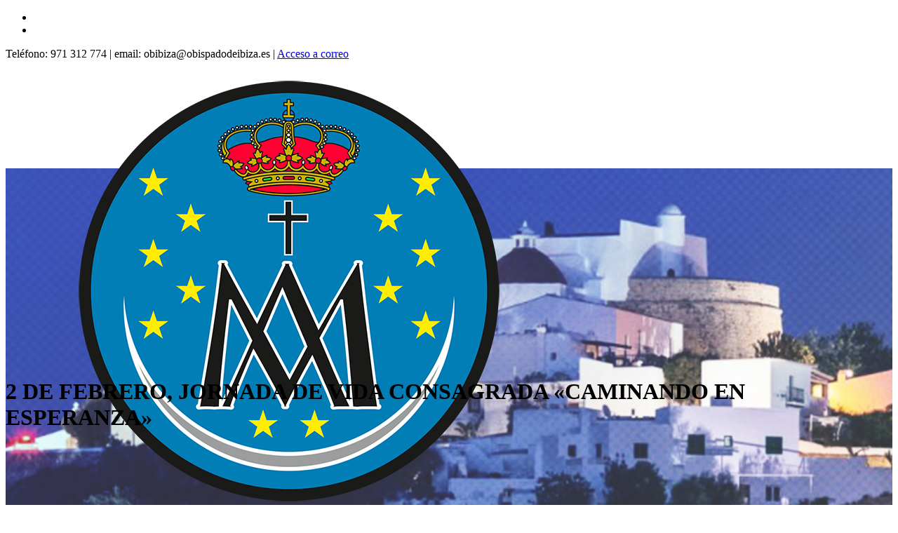

--- FILE ---
content_type: text/html; charset=UTF-8
request_url: https://www.obispadodeibiza.es/2-de-febrero-jornada-de-vida-consagrada-caminando-en-esperanza/
body_size: 104451
content:
<!DOCTYPE html>
<!--[if IE 8]>
<html class="ie ie8" lang="es-ES">
<![endif]-->
<!--[if !(IE 8)]><!-->
<html lang="es-ES" class="cmsmasters_html">
<!--<![endif]-->
<head>
<meta charset="UTF-8" />
<meta name="viewport" content="width=device-width, initial-scale=1, maximum-scale=1" />
<meta name="format-detection" content="telephone=no" />
<link rel="profile" href="https://gmpg.org/xfn/11" />
<link rel="pingback" href="https://www.obispadodeibiza.es/xmlrpc.php" />
<title>2 DE FEBRERO, JORNADA DE VIDA CONSAGRADA «CAMINANDO EN ESPERANZA» &#8211; Obispado de Ibiza</title>
<meta name='robots' content='max-image-preview:large' />
<link rel='dns-prefetch' href='//challenges.cloudflare.com' />
<link rel='dns-prefetch' href='//fonts.googleapis.com' />
<link rel="alternate" type="application/rss+xml" title="Obispado de Ibiza &raquo; Feed" href="https://www.obispadodeibiza.es/feed/" />
<link rel="alternate" type="application/rss+xml" title="Obispado de Ibiza &raquo; Feed de los comentarios" href="https://www.obispadodeibiza.es/comments/feed/" />
<link rel="alternate" type="text/calendar" title="Obispado de Ibiza &raquo; iCal Feed" href="https://www.obispadodeibiza.es/eventos/?ical=1" />
<link rel="alternate" type="application/rss+xml" title="Obispado de Ibiza &raquo; Comentario 2 DE FEBRERO, JORNADA DE VIDA CONSAGRADA «CAMINANDO EN ESPERANZA» del feed" href="https://www.obispadodeibiza.es/2-de-febrero-jornada-de-vida-consagrada-caminando-en-esperanza/feed/" />
<link rel="alternate" title="oEmbed (JSON)" type="application/json+oembed" href="https://www.obispadodeibiza.es/wp-json/oembed/1.0/embed?url=https%3A%2F%2Fwww.obispadodeibiza.es%2F2-de-febrero-jornada-de-vida-consagrada-caminando-en-esperanza%2F" />
<link rel="alternate" title="oEmbed (XML)" type="text/xml+oembed" href="https://www.obispadodeibiza.es/wp-json/oembed/1.0/embed?url=https%3A%2F%2Fwww.obispadodeibiza.es%2F2-de-febrero-jornada-de-vida-consagrada-caminando-en-esperanza%2F&#038;format=xml" />
		<!-- This site uses the Google Analytics by MonsterInsights plugin v9.10.1 - Using Analytics tracking - https://www.monsterinsights.com/ -->
		<!-- Nota: MonsterInsights no está actualmente configurado en este sitio. El dueño del sitio necesita identificarse usando su cuenta de Google Analytics en el panel de ajustes de MonsterInsights. -->
					<!-- No tracking code set -->
				<!-- / Google Analytics by MonsterInsights -->
		<style id='wp-img-auto-sizes-contain-inline-css' type='text/css'>
img:is([sizes=auto i],[sizes^="auto," i]){contain-intrinsic-size:3000px 1500px}
/*# sourceURL=wp-img-auto-sizes-contain-inline-css */
</style>
<link rel='stylesheet' id='hfe-widgets-style-css' href='https://www.obispadodeibiza.es/wp-content/plugins/header-footer-elementor/inc/widgets-css/frontend.css?ver=2.7.0' type='text/css' media='all' />
<link rel='stylesheet' id='premium-addons-css' href='https://www.obispadodeibiza.es/wp-content/plugins/premium-addons-for-elementor/assets/frontend/min-css/premium-addons.min.css?ver=4.11.53' type='text/css' media='all' />
<style id='wp-emoji-styles-inline-css' type='text/css'>

	img.wp-smiley, img.emoji {
		display: inline !important;
		border: none !important;
		box-shadow: none !important;
		height: 1em !important;
		width: 1em !important;
		margin: 0 0.07em !important;
		vertical-align: -0.1em !important;
		background: none !important;
		padding: 0 !important;
	}
/*# sourceURL=wp-emoji-styles-inline-css */
</style>
<link rel='stylesheet' id='wp-block-library-css' href='https://www.obispadodeibiza.es/wp-includes/css/dist/block-library/style.min.css?ver=6.9' type='text/css' media='all' />
<style id='wp-block-heading-inline-css' type='text/css'>
h1:where(.wp-block-heading).has-background,h2:where(.wp-block-heading).has-background,h3:where(.wp-block-heading).has-background,h4:where(.wp-block-heading).has-background,h5:where(.wp-block-heading).has-background,h6:where(.wp-block-heading).has-background{padding:1.25em 2.375em}h1.has-text-align-left[style*=writing-mode]:where([style*=vertical-lr]),h1.has-text-align-right[style*=writing-mode]:where([style*=vertical-rl]),h2.has-text-align-left[style*=writing-mode]:where([style*=vertical-lr]),h2.has-text-align-right[style*=writing-mode]:where([style*=vertical-rl]),h3.has-text-align-left[style*=writing-mode]:where([style*=vertical-lr]),h3.has-text-align-right[style*=writing-mode]:where([style*=vertical-rl]),h4.has-text-align-left[style*=writing-mode]:where([style*=vertical-lr]),h4.has-text-align-right[style*=writing-mode]:where([style*=vertical-rl]),h5.has-text-align-left[style*=writing-mode]:where([style*=vertical-lr]),h5.has-text-align-right[style*=writing-mode]:where([style*=vertical-rl]),h6.has-text-align-left[style*=writing-mode]:where([style*=vertical-lr]),h6.has-text-align-right[style*=writing-mode]:where([style*=vertical-rl]){rotate:180deg}
/*# sourceURL=https://www.obispadodeibiza.es/wp-includes/blocks/heading/style.min.css */
</style>
<style id='wp-block-paragraph-inline-css' type='text/css'>
.is-small-text{font-size:.875em}.is-regular-text{font-size:1em}.is-large-text{font-size:2.25em}.is-larger-text{font-size:3em}.has-drop-cap:not(:focus):first-letter{float:left;font-size:8.4em;font-style:normal;font-weight:100;line-height:.68;margin:.05em .1em 0 0;text-transform:uppercase}body.rtl .has-drop-cap:not(:focus):first-letter{float:none;margin-left:.1em}p.has-drop-cap.has-background{overflow:hidden}:root :where(p.has-background){padding:1.25em 2.375em}:where(p.has-text-color:not(.has-link-color)) a{color:inherit}p.has-text-align-left[style*="writing-mode:vertical-lr"],p.has-text-align-right[style*="writing-mode:vertical-rl"]{rotate:180deg}
/*# sourceURL=https://www.obispadodeibiza.es/wp-includes/blocks/paragraph/style.min.css */
</style>
<style id='global-styles-inline-css' type='text/css'>
:root{--wp--preset--aspect-ratio--square: 1;--wp--preset--aspect-ratio--4-3: 4/3;--wp--preset--aspect-ratio--3-4: 3/4;--wp--preset--aspect-ratio--3-2: 3/2;--wp--preset--aspect-ratio--2-3: 2/3;--wp--preset--aspect-ratio--16-9: 16/9;--wp--preset--aspect-ratio--9-16: 9/16;--wp--preset--color--black: #000000;--wp--preset--color--cyan-bluish-gray: #abb8c3;--wp--preset--color--white: #ffffff;--wp--preset--color--pale-pink: #f78da7;--wp--preset--color--vivid-red: #cf2e2e;--wp--preset--color--luminous-vivid-orange: #ff6900;--wp--preset--color--luminous-vivid-amber: #fcb900;--wp--preset--color--light-green-cyan: #7bdcb5;--wp--preset--color--vivid-green-cyan: #00d084;--wp--preset--color--pale-cyan-blue: #8ed1fc;--wp--preset--color--vivid-cyan-blue: #0693e3;--wp--preset--color--vivid-purple: #9b51e0;--wp--preset--color--color-1: #000000;--wp--preset--color--color-2: #ffffff;--wp--preset--color--color-3: #d43c18;--wp--preset--color--color-4: #5173a6;--wp--preset--color--color-5: #959595;--wp--preset--color--color-6: #c0c0c0;--wp--preset--color--color-7: #f4f4f4;--wp--preset--color--color-8: #e1e1e1;--wp--preset--gradient--vivid-cyan-blue-to-vivid-purple: linear-gradient(135deg,rgb(6,147,227) 0%,rgb(155,81,224) 100%);--wp--preset--gradient--light-green-cyan-to-vivid-green-cyan: linear-gradient(135deg,rgb(122,220,180) 0%,rgb(0,208,130) 100%);--wp--preset--gradient--luminous-vivid-amber-to-luminous-vivid-orange: linear-gradient(135deg,rgb(252,185,0) 0%,rgb(255,105,0) 100%);--wp--preset--gradient--luminous-vivid-orange-to-vivid-red: linear-gradient(135deg,rgb(255,105,0) 0%,rgb(207,46,46) 100%);--wp--preset--gradient--very-light-gray-to-cyan-bluish-gray: linear-gradient(135deg,rgb(238,238,238) 0%,rgb(169,184,195) 100%);--wp--preset--gradient--cool-to-warm-spectrum: linear-gradient(135deg,rgb(74,234,220) 0%,rgb(151,120,209) 20%,rgb(207,42,186) 40%,rgb(238,44,130) 60%,rgb(251,105,98) 80%,rgb(254,248,76) 100%);--wp--preset--gradient--blush-light-purple: linear-gradient(135deg,rgb(255,206,236) 0%,rgb(152,150,240) 100%);--wp--preset--gradient--blush-bordeaux: linear-gradient(135deg,rgb(254,205,165) 0%,rgb(254,45,45) 50%,rgb(107,0,62) 100%);--wp--preset--gradient--luminous-dusk: linear-gradient(135deg,rgb(255,203,112) 0%,rgb(199,81,192) 50%,rgb(65,88,208) 100%);--wp--preset--gradient--pale-ocean: linear-gradient(135deg,rgb(255,245,203) 0%,rgb(182,227,212) 50%,rgb(51,167,181) 100%);--wp--preset--gradient--electric-grass: linear-gradient(135deg,rgb(202,248,128) 0%,rgb(113,206,126) 100%);--wp--preset--gradient--midnight: linear-gradient(135deg,rgb(2,3,129) 0%,rgb(40,116,252) 100%);--wp--preset--font-size--small: 13px;--wp--preset--font-size--medium: 20px;--wp--preset--font-size--large: 36px;--wp--preset--font-size--x-large: 42px;--wp--preset--spacing--20: 0.44rem;--wp--preset--spacing--30: 0.67rem;--wp--preset--spacing--40: 1rem;--wp--preset--spacing--50: 1.5rem;--wp--preset--spacing--60: 2.25rem;--wp--preset--spacing--70: 3.38rem;--wp--preset--spacing--80: 5.06rem;--wp--preset--shadow--natural: 6px 6px 9px rgba(0, 0, 0, 0.2);--wp--preset--shadow--deep: 12px 12px 50px rgba(0, 0, 0, 0.4);--wp--preset--shadow--sharp: 6px 6px 0px rgba(0, 0, 0, 0.2);--wp--preset--shadow--outlined: 6px 6px 0px -3px rgb(255, 255, 255), 6px 6px rgb(0, 0, 0);--wp--preset--shadow--crisp: 6px 6px 0px rgb(0, 0, 0);}:where(.is-layout-flex){gap: 0.5em;}:where(.is-layout-grid){gap: 0.5em;}body .is-layout-flex{display: flex;}.is-layout-flex{flex-wrap: wrap;align-items: center;}.is-layout-flex > :is(*, div){margin: 0;}body .is-layout-grid{display: grid;}.is-layout-grid > :is(*, div){margin: 0;}:where(.wp-block-columns.is-layout-flex){gap: 2em;}:where(.wp-block-columns.is-layout-grid){gap: 2em;}:where(.wp-block-post-template.is-layout-flex){gap: 1.25em;}:where(.wp-block-post-template.is-layout-grid){gap: 1.25em;}.has-black-color{color: var(--wp--preset--color--black) !important;}.has-cyan-bluish-gray-color{color: var(--wp--preset--color--cyan-bluish-gray) !important;}.has-white-color{color: var(--wp--preset--color--white) !important;}.has-pale-pink-color{color: var(--wp--preset--color--pale-pink) !important;}.has-vivid-red-color{color: var(--wp--preset--color--vivid-red) !important;}.has-luminous-vivid-orange-color{color: var(--wp--preset--color--luminous-vivid-orange) !important;}.has-luminous-vivid-amber-color{color: var(--wp--preset--color--luminous-vivid-amber) !important;}.has-light-green-cyan-color{color: var(--wp--preset--color--light-green-cyan) !important;}.has-vivid-green-cyan-color{color: var(--wp--preset--color--vivid-green-cyan) !important;}.has-pale-cyan-blue-color{color: var(--wp--preset--color--pale-cyan-blue) !important;}.has-vivid-cyan-blue-color{color: var(--wp--preset--color--vivid-cyan-blue) !important;}.has-vivid-purple-color{color: var(--wp--preset--color--vivid-purple) !important;}.has-black-background-color{background-color: var(--wp--preset--color--black) !important;}.has-cyan-bluish-gray-background-color{background-color: var(--wp--preset--color--cyan-bluish-gray) !important;}.has-white-background-color{background-color: var(--wp--preset--color--white) !important;}.has-pale-pink-background-color{background-color: var(--wp--preset--color--pale-pink) !important;}.has-vivid-red-background-color{background-color: var(--wp--preset--color--vivid-red) !important;}.has-luminous-vivid-orange-background-color{background-color: var(--wp--preset--color--luminous-vivid-orange) !important;}.has-luminous-vivid-amber-background-color{background-color: var(--wp--preset--color--luminous-vivid-amber) !important;}.has-light-green-cyan-background-color{background-color: var(--wp--preset--color--light-green-cyan) !important;}.has-vivid-green-cyan-background-color{background-color: var(--wp--preset--color--vivid-green-cyan) !important;}.has-pale-cyan-blue-background-color{background-color: var(--wp--preset--color--pale-cyan-blue) !important;}.has-vivid-cyan-blue-background-color{background-color: var(--wp--preset--color--vivid-cyan-blue) !important;}.has-vivid-purple-background-color{background-color: var(--wp--preset--color--vivid-purple) !important;}.has-black-border-color{border-color: var(--wp--preset--color--black) !important;}.has-cyan-bluish-gray-border-color{border-color: var(--wp--preset--color--cyan-bluish-gray) !important;}.has-white-border-color{border-color: var(--wp--preset--color--white) !important;}.has-pale-pink-border-color{border-color: var(--wp--preset--color--pale-pink) !important;}.has-vivid-red-border-color{border-color: var(--wp--preset--color--vivid-red) !important;}.has-luminous-vivid-orange-border-color{border-color: var(--wp--preset--color--luminous-vivid-orange) !important;}.has-luminous-vivid-amber-border-color{border-color: var(--wp--preset--color--luminous-vivid-amber) !important;}.has-light-green-cyan-border-color{border-color: var(--wp--preset--color--light-green-cyan) !important;}.has-vivid-green-cyan-border-color{border-color: var(--wp--preset--color--vivid-green-cyan) !important;}.has-pale-cyan-blue-border-color{border-color: var(--wp--preset--color--pale-cyan-blue) !important;}.has-vivid-cyan-blue-border-color{border-color: var(--wp--preset--color--vivid-cyan-blue) !important;}.has-vivid-purple-border-color{border-color: var(--wp--preset--color--vivid-purple) !important;}.has-vivid-cyan-blue-to-vivid-purple-gradient-background{background: var(--wp--preset--gradient--vivid-cyan-blue-to-vivid-purple) !important;}.has-light-green-cyan-to-vivid-green-cyan-gradient-background{background: var(--wp--preset--gradient--light-green-cyan-to-vivid-green-cyan) !important;}.has-luminous-vivid-amber-to-luminous-vivid-orange-gradient-background{background: var(--wp--preset--gradient--luminous-vivid-amber-to-luminous-vivid-orange) !important;}.has-luminous-vivid-orange-to-vivid-red-gradient-background{background: var(--wp--preset--gradient--luminous-vivid-orange-to-vivid-red) !important;}.has-very-light-gray-to-cyan-bluish-gray-gradient-background{background: var(--wp--preset--gradient--very-light-gray-to-cyan-bluish-gray) !important;}.has-cool-to-warm-spectrum-gradient-background{background: var(--wp--preset--gradient--cool-to-warm-spectrum) !important;}.has-blush-light-purple-gradient-background{background: var(--wp--preset--gradient--blush-light-purple) !important;}.has-blush-bordeaux-gradient-background{background: var(--wp--preset--gradient--blush-bordeaux) !important;}.has-luminous-dusk-gradient-background{background: var(--wp--preset--gradient--luminous-dusk) !important;}.has-pale-ocean-gradient-background{background: var(--wp--preset--gradient--pale-ocean) !important;}.has-electric-grass-gradient-background{background: var(--wp--preset--gradient--electric-grass) !important;}.has-midnight-gradient-background{background: var(--wp--preset--gradient--midnight) !important;}.has-small-font-size{font-size: var(--wp--preset--font-size--small) !important;}.has-medium-font-size{font-size: var(--wp--preset--font-size--medium) !important;}.has-large-font-size{font-size: var(--wp--preset--font-size--large) !important;}.has-x-large-font-size{font-size: var(--wp--preset--font-size--x-large) !important;}
/*# sourceURL=global-styles-inline-css */
</style>

<style id='classic-theme-styles-inline-css' type='text/css'>
/*! This file is auto-generated */
.wp-block-button__link{color:#fff;background-color:#32373c;border-radius:9999px;box-shadow:none;text-decoration:none;padding:calc(.667em + 2px) calc(1.333em + 2px);font-size:1.125em}.wp-block-file__button{background:#32373c;color:#fff;text-decoration:none}
/*# sourceURL=/wp-includes/css/classic-themes.min.css */
</style>
<link rel='stylesheet' id='theme-cmsmasters-sermons-style-css' href='https://www.obispadodeibiza.es/wp-content/themes/my-religion/cmsmasters-sermons/css/cmsmasters-sermons-style.css?ver=1.0.0' type='text/css' media='screen' />
<link rel='stylesheet' id='theme-cmsmasters-sermons-adaptive-css' href='https://www.obispadodeibiza.es/wp-content/themes/my-religion/cmsmasters-sermons/css/cmsmasters-sermons-adaptive.css?ver=1.0.0' type='text/css' media='screen' />
<link rel='stylesheet' id='contact-form-7-css' href='https://www.obispadodeibiza.es/wp-content/plugins/contact-form-7/includes/css/styles.css?ver=6.1.4' type='text/css' media='all' />
<link rel='stylesheet' id='timetable_gtip2_style-css' href='https://www.obispadodeibiza.es/wp-content/plugins/timetable/style/jquery.qtip.css?ver=6.9' type='text/css' media='all' />
<link rel='stylesheet' id='timetable_font_lato-css' href='//fonts.googleapis.com/css?family=Lato%3A400%2C700&#038;ver=6.9' type='text/css' media='all' />
<link rel='stylesheet' id='tribe-events-v2-single-skeleton-css' href='https://www.obispadodeibiza.es/wp-content/plugins/the-events-calendar/build/css/tribe-events-single-skeleton.css?ver=6.15.12.2' type='text/css' media='all' />
<link rel='stylesheet' id='tribe-events-v2-single-skeleton-full-css' href='https://www.obispadodeibiza.es/wp-content/plugins/the-events-calendar/build/css/tribe-events-single-full.css?ver=6.15.12.2' type='text/css' media='all' />
<link rel='stylesheet' id='tec-events-elementor-widgets-base-styles-css' href='https://www.obispadodeibiza.es/wp-content/plugins/the-events-calendar/build/css/integrations/plugins/elementor/widgets/widget-base.css?ver=6.15.12.2' type='text/css' media='all' />
<link rel='stylesheet' id='wpml-legacy-horizontal-list-0-css' href='https://www.obispadodeibiza.es/wp-content/plugins/sitepress-multilingual-cms/templates/language-switchers/legacy-list-horizontal/style.min.css?ver=1' type='text/css' media='all' />
<link rel='stylesheet' id='wpml-menu-item-0-css' href='https://www.obispadodeibiza.es/wp-content/plugins/sitepress-multilingual-cms/templates/language-switchers/menu-item/style.min.css?ver=1' type='text/css' media='all' />
<link rel='stylesheet' id='hfe-style-css' href='https://www.obispadodeibiza.es/wp-content/plugins/header-footer-elementor/assets/css/header-footer-elementor.css?ver=2.7.0' type='text/css' media='all' />
<style id='hfe-style-inline-css' type='text/css'>

		.force-stretched-header {
			width: 100vw;
			position: relative;
			margin-left: -50vw;
			left: 50%;
		}footer#colophon {
				display: none;
			}
/*# sourceURL=hfe-style-inline-css */
</style>
<link rel='stylesheet' id='elementor-icons-css' href='https://www.obispadodeibiza.es/wp-content/plugins/elementor/assets/lib/eicons/css/elementor-icons.min.css?ver=5.36.0' type='text/css' media='all' />
<link rel='stylesheet' id='elementor-frontend-css' href='https://www.obispadodeibiza.es/wp-content/plugins/elementor/assets/css/frontend.min.css?ver=3.28.4' type='text/css' media='all' />
<link rel='stylesheet' id='elementor-post-7320-css' href='https://www.obispadodeibiza.es/wp-content/uploads/elementor/css/post-7320.css?ver=1762780019' type='text/css' media='all' />
<link rel='stylesheet' id='font-awesome-5-all-css' href='https://www.obispadodeibiza.es/wp-content/plugins/elementor/assets/lib/font-awesome/css/all.min.css?ver=4.11.53' type='text/css' media='all' />
<link rel='stylesheet' id='font-awesome-4-shim-css' href='https://www.obispadodeibiza.es/wp-content/plugins/elementor/assets/lib/font-awesome/css/v4-shims.min.css?ver=3.28.4' type='text/css' media='all' />
<link rel='stylesheet' id='elementor-post-7802-css' href='https://www.obispadodeibiza.es/wp-content/uploads/elementor/css/post-7802.css?ver=1762780019' type='text/css' media='all' />
<link rel='stylesheet' id='theme-style-css' href='https://www.obispadodeibiza.es/wp-content/themes/my-religion/style.css?ver=1.0.0' type='text/css' media='screen, print' />
<link rel='stylesheet' id='theme-design-style-css' href='https://www.obispadodeibiza.es/wp-content/themes/my-religion/css/style.css?ver=1.0.0' type='text/css' media='screen, print' />
<link rel='stylesheet' id='theme-adapt-css' href='https://www.obispadodeibiza.es/wp-content/themes/my-religion/css/adaptive.css?ver=1.0.0' type='text/css' media='screen, print' />
<link rel='stylesheet' id='theme-retina-css' href='https://www.obispadodeibiza.es/wp-content/themes/my-religion/css/retina.css?ver=1.0.0' type='text/css' media='screen' />
<link rel='stylesheet' id='theme-icons-css' href='https://www.obispadodeibiza.es/wp-content/themes/my-religion/css/fontello.css?ver=1.0.0' type='text/css' media='screen' />
<link rel='stylesheet' id='theme-icons-custom-css' href='https://www.obispadodeibiza.es/wp-content/themes/my-religion/css/fontello-custom.css?ver=1.0.0' type='text/css' media='screen' />
<link rel='stylesheet' id='animate-css' href='https://www.obispadodeibiza.es/wp-content/themes/my-religion/css/animate.css?ver=1.0.0' type='text/css' media='screen' />
<link rel='stylesheet' id='theme-cmsmasters-events-v2-style-css' href='https://www.obispadodeibiza.es/wp-content/themes/my-religion/css/cmsmasters-events-v2-style.css?ver=1.0.0' type='text/css' media='screen' />
<link rel='stylesheet' id='theme-cmsmasters-timetable-style-css' href='https://www.obispadodeibiza.es/wp-content/themes/my-religion/css/cmsmasters-timetable-style.css?ver=1.0.0' type='text/css' media='screen' />
<link rel='stylesheet' id='theme-cmsmasters-timetable-adaptive-css' href='https://www.obispadodeibiza.es/wp-content/themes/my-religion/css/cmsmasters-timetable-adaptive.css?ver=1.0.0' type='text/css' media='screen' />
<link rel='stylesheet' id='ilightbox-css' href='https://www.obispadodeibiza.es/wp-content/themes/my-religion/css/ilightbox.css?ver=2.2.0' type='text/css' media='screen' />
<link rel='stylesheet' id='ilightbox-skin-dark-css' href='https://www.obispadodeibiza.es/wp-content/themes/my-religion/css/ilightbox-skins/dark-skin.css?ver=2.2.0' type='text/css' media='screen' />
<link rel='stylesheet' id='theme-fonts-schemes-css' href='https://www.obispadodeibiza.es/wp-content/uploads/cmsmasters_styles/my-religion.css?ver=1.0.0' type='text/css' media='screen' />
<link rel='stylesheet' id='google-fonts-css' href='//fonts.googleapis.com/css?family=Roboto%3A300%2C300italic%2C400%2C400italic%2C500%2C500italic%2C700%2C700italic%7CRoboto+Condensed%3A400%2C400italic%2C700%2C700italic%7CSource+Sans+Pro%3A300%2C300italic%2C400%2C400italic%2C700%2C700italic&#038;ver=6.9' type='text/css' media='all' />
<link rel='stylesheet' id='my-religion-gutenberg-frontend-style-css' href='https://www.obispadodeibiza.es/wp-content/themes/my-religion/gutenberg/css/frontend-style.css?ver=1.0.0' type='text/css' media='screen' />
<link rel='stylesheet' id='hfe-elementor-icons-css' href='https://www.obispadodeibiza.es/wp-content/plugins/elementor/assets/lib/eicons/css/elementor-icons.min.css?ver=5.34.0' type='text/css' media='all' />
<link rel='stylesheet' id='hfe-icons-list-css' href='https://www.obispadodeibiza.es/wp-content/plugins/elementor/assets/css/widget-icon-list.min.css?ver=3.24.3' type='text/css' media='all' />
<link rel='stylesheet' id='hfe-social-icons-css' href='https://www.obispadodeibiza.es/wp-content/plugins/elementor/assets/css/widget-social-icons.min.css?ver=3.24.0' type='text/css' media='all' />
<link rel='stylesheet' id='hfe-social-share-icons-brands-css' href='https://www.obispadodeibiza.es/wp-content/plugins/elementor/assets/lib/font-awesome/css/brands.css?ver=5.15.3' type='text/css' media='all' />
<link rel='stylesheet' id='hfe-social-share-icons-fontawesome-css' href='https://www.obispadodeibiza.es/wp-content/plugins/elementor/assets/lib/font-awesome/css/fontawesome.css?ver=5.15.3' type='text/css' media='all' />
<link rel='stylesheet' id='hfe-nav-menu-icons-css' href='https://www.obispadodeibiza.es/wp-content/plugins/elementor/assets/lib/font-awesome/css/solid.css?ver=5.15.3' type='text/css' media='all' />
<link rel='stylesheet' id='moove_gdpr_frontend-css' href='https://www.obispadodeibiza.es/wp-content/plugins/gdpr-cookie-compliance/dist/styles/gdpr-main-nf.css?ver=5.0.9' type='text/css' media='all' />
<style id='moove_gdpr_frontend-inline-css' type='text/css'>
				#moove_gdpr_cookie_modal .moove-gdpr-modal-content .moove-gdpr-tab-main h3.tab-title, 
				#moove_gdpr_cookie_modal .moove-gdpr-modal-content .moove-gdpr-tab-main span.tab-title,
				#moove_gdpr_cookie_modal .moove-gdpr-modal-content .moove-gdpr-modal-left-content #moove-gdpr-menu li a, 
				#moove_gdpr_cookie_modal .moove-gdpr-modal-content .moove-gdpr-modal-left-content #moove-gdpr-menu li button,
				#moove_gdpr_cookie_modal .moove-gdpr-modal-content .moove-gdpr-modal-left-content .moove-gdpr-branding-cnt a,
				#moove_gdpr_cookie_modal .moove-gdpr-modal-content .moove-gdpr-modal-footer-content .moove-gdpr-button-holder a.mgbutton, 
				#moove_gdpr_cookie_modal .moove-gdpr-modal-content .moove-gdpr-modal-footer-content .moove-gdpr-button-holder button.mgbutton,
				#moove_gdpr_cookie_modal .cookie-switch .cookie-slider:after, 
				#moove_gdpr_cookie_modal .cookie-switch .slider:after, 
				#moove_gdpr_cookie_modal .switch .cookie-slider:after, 
				#moove_gdpr_cookie_modal .switch .slider:after,
				#moove_gdpr_cookie_info_bar .moove-gdpr-info-bar-container .moove-gdpr-info-bar-content p, 
				#moove_gdpr_cookie_info_bar .moove-gdpr-info-bar-container .moove-gdpr-info-bar-content p a,
				#moove_gdpr_cookie_info_bar .moove-gdpr-info-bar-container .moove-gdpr-info-bar-content a.mgbutton, 
				#moove_gdpr_cookie_info_bar .moove-gdpr-info-bar-container .moove-gdpr-info-bar-content button.mgbutton,
				#moove_gdpr_cookie_modal .moove-gdpr-modal-content .moove-gdpr-tab-main .moove-gdpr-tab-main-content h1, 
				#moove_gdpr_cookie_modal .moove-gdpr-modal-content .moove-gdpr-tab-main .moove-gdpr-tab-main-content h2, 
				#moove_gdpr_cookie_modal .moove-gdpr-modal-content .moove-gdpr-tab-main .moove-gdpr-tab-main-content h3, 
				#moove_gdpr_cookie_modal .moove-gdpr-modal-content .moove-gdpr-tab-main .moove-gdpr-tab-main-content h4, 
				#moove_gdpr_cookie_modal .moove-gdpr-modal-content .moove-gdpr-tab-main .moove-gdpr-tab-main-content h5, 
				#moove_gdpr_cookie_modal .moove-gdpr-modal-content .moove-gdpr-tab-main .moove-gdpr-tab-main-content h6,
				#moove_gdpr_cookie_modal .moove-gdpr-modal-content.moove_gdpr_modal_theme_v2 .moove-gdpr-modal-title .tab-title,
				#moove_gdpr_cookie_modal .moove-gdpr-modal-content.moove_gdpr_modal_theme_v2 .moove-gdpr-tab-main h3.tab-title, 
				#moove_gdpr_cookie_modal .moove-gdpr-modal-content.moove_gdpr_modal_theme_v2 .moove-gdpr-tab-main span.tab-title,
				#moove_gdpr_cookie_modal .moove-gdpr-modal-content.moove_gdpr_modal_theme_v2 .moove-gdpr-branding-cnt a {
					font-weight: inherit				}
			#moove_gdpr_cookie_modal,#moove_gdpr_cookie_info_bar,.gdpr_cookie_settings_shortcode_content{font-family:inherit}#moove_gdpr_save_popup_settings_button{background-color:#373737;color:#fff}#moove_gdpr_save_popup_settings_button:hover{background-color:#000}#moove_gdpr_cookie_info_bar .moove-gdpr-info-bar-container .moove-gdpr-info-bar-content a.mgbutton,#moove_gdpr_cookie_info_bar .moove-gdpr-info-bar-container .moove-gdpr-info-bar-content button.mgbutton{background-color:#002555}#moove_gdpr_cookie_modal .moove-gdpr-modal-content .moove-gdpr-modal-footer-content .moove-gdpr-button-holder a.mgbutton,#moove_gdpr_cookie_modal .moove-gdpr-modal-content .moove-gdpr-modal-footer-content .moove-gdpr-button-holder button.mgbutton,.gdpr_cookie_settings_shortcode_content .gdpr-shr-button.button-green{background-color:#002555;border-color:#002555}#moove_gdpr_cookie_modal .moove-gdpr-modal-content .moove-gdpr-modal-footer-content .moove-gdpr-button-holder a.mgbutton:hover,#moove_gdpr_cookie_modal .moove-gdpr-modal-content .moove-gdpr-modal-footer-content .moove-gdpr-button-holder button.mgbutton:hover,.gdpr_cookie_settings_shortcode_content .gdpr-shr-button.button-green:hover{background-color:#fff;color:#002555}#moove_gdpr_cookie_modal .moove-gdpr-modal-content .moove-gdpr-modal-close i,#moove_gdpr_cookie_modal .moove-gdpr-modal-content .moove-gdpr-modal-close span.gdpr-icon{background-color:#002555;border:1px solid #002555}#moove_gdpr_cookie_info_bar span.moove-gdpr-infobar-allow-all.focus-g,#moove_gdpr_cookie_info_bar span.moove-gdpr-infobar-allow-all:focus,#moove_gdpr_cookie_info_bar button.moove-gdpr-infobar-allow-all.focus-g,#moove_gdpr_cookie_info_bar button.moove-gdpr-infobar-allow-all:focus,#moove_gdpr_cookie_info_bar span.moove-gdpr-infobar-reject-btn.focus-g,#moove_gdpr_cookie_info_bar span.moove-gdpr-infobar-reject-btn:focus,#moove_gdpr_cookie_info_bar button.moove-gdpr-infobar-reject-btn.focus-g,#moove_gdpr_cookie_info_bar button.moove-gdpr-infobar-reject-btn:focus,#moove_gdpr_cookie_info_bar span.change-settings-button.focus-g,#moove_gdpr_cookie_info_bar span.change-settings-button:focus,#moove_gdpr_cookie_info_bar button.change-settings-button.focus-g,#moove_gdpr_cookie_info_bar button.change-settings-button:focus{-webkit-box-shadow:0 0 1px 3px #002555;-moz-box-shadow:0 0 1px 3px #002555;box-shadow:0 0 1px 3px #002555}#moove_gdpr_cookie_modal .moove-gdpr-modal-content .moove-gdpr-modal-close i:hover,#moove_gdpr_cookie_modal .moove-gdpr-modal-content .moove-gdpr-modal-close span.gdpr-icon:hover,#moove_gdpr_cookie_info_bar span[data-href]>u.change-settings-button{color:#002555}#moove_gdpr_cookie_modal .moove-gdpr-modal-content .moove-gdpr-modal-left-content #moove-gdpr-menu li.menu-item-selected a span.gdpr-icon,#moove_gdpr_cookie_modal .moove-gdpr-modal-content .moove-gdpr-modal-left-content #moove-gdpr-menu li.menu-item-selected button span.gdpr-icon{color:inherit}#moove_gdpr_cookie_modal .moove-gdpr-modal-content .moove-gdpr-modal-left-content #moove-gdpr-menu li a span.gdpr-icon,#moove_gdpr_cookie_modal .moove-gdpr-modal-content .moove-gdpr-modal-left-content #moove-gdpr-menu li button span.gdpr-icon{color:inherit}#moove_gdpr_cookie_modal .gdpr-acc-link{line-height:0;font-size:0;color:transparent;position:absolute}#moove_gdpr_cookie_modal .moove-gdpr-modal-content .moove-gdpr-modal-close:hover i,#moove_gdpr_cookie_modal .moove-gdpr-modal-content .moove-gdpr-modal-left-content #moove-gdpr-menu li a,#moove_gdpr_cookie_modal .moove-gdpr-modal-content .moove-gdpr-modal-left-content #moove-gdpr-menu li button,#moove_gdpr_cookie_modal .moove-gdpr-modal-content .moove-gdpr-modal-left-content #moove-gdpr-menu li button i,#moove_gdpr_cookie_modal .moove-gdpr-modal-content .moove-gdpr-modal-left-content #moove-gdpr-menu li a i,#moove_gdpr_cookie_modal .moove-gdpr-modal-content .moove-gdpr-tab-main .moove-gdpr-tab-main-content a:hover,#moove_gdpr_cookie_info_bar.moove-gdpr-dark-scheme .moove-gdpr-info-bar-container .moove-gdpr-info-bar-content a.mgbutton:hover,#moove_gdpr_cookie_info_bar.moove-gdpr-dark-scheme .moove-gdpr-info-bar-container .moove-gdpr-info-bar-content button.mgbutton:hover,#moove_gdpr_cookie_info_bar.moove-gdpr-dark-scheme .moove-gdpr-info-bar-container .moove-gdpr-info-bar-content a:hover,#moove_gdpr_cookie_info_bar.moove-gdpr-dark-scheme .moove-gdpr-info-bar-container .moove-gdpr-info-bar-content button:hover,#moove_gdpr_cookie_info_bar.moove-gdpr-dark-scheme .moove-gdpr-info-bar-container .moove-gdpr-info-bar-content span.change-settings-button:hover,#moove_gdpr_cookie_info_bar.moove-gdpr-dark-scheme .moove-gdpr-info-bar-container .moove-gdpr-info-bar-content button.change-settings-button:hover,#moove_gdpr_cookie_info_bar.moove-gdpr-dark-scheme .moove-gdpr-info-bar-container .moove-gdpr-info-bar-content u.change-settings-button:hover,#moove_gdpr_cookie_info_bar span[data-href]>u.change-settings-button,#moove_gdpr_cookie_info_bar.moove-gdpr-dark-scheme .moove-gdpr-info-bar-container .moove-gdpr-info-bar-content a.mgbutton.focus-g,#moove_gdpr_cookie_info_bar.moove-gdpr-dark-scheme .moove-gdpr-info-bar-container .moove-gdpr-info-bar-content button.mgbutton.focus-g,#moove_gdpr_cookie_info_bar.moove-gdpr-dark-scheme .moove-gdpr-info-bar-container .moove-gdpr-info-bar-content a.focus-g,#moove_gdpr_cookie_info_bar.moove-gdpr-dark-scheme .moove-gdpr-info-bar-container .moove-gdpr-info-bar-content button.focus-g,#moove_gdpr_cookie_info_bar.moove-gdpr-dark-scheme .moove-gdpr-info-bar-container .moove-gdpr-info-bar-content a.mgbutton:focus,#moove_gdpr_cookie_info_bar.moove-gdpr-dark-scheme .moove-gdpr-info-bar-container .moove-gdpr-info-bar-content button.mgbutton:focus,#moove_gdpr_cookie_info_bar.moove-gdpr-dark-scheme .moove-gdpr-info-bar-container .moove-gdpr-info-bar-content a:focus,#moove_gdpr_cookie_info_bar.moove-gdpr-dark-scheme .moove-gdpr-info-bar-container .moove-gdpr-info-bar-content button:focus,#moove_gdpr_cookie_info_bar.moove-gdpr-dark-scheme .moove-gdpr-info-bar-container .moove-gdpr-info-bar-content span.change-settings-button.focus-g,span.change-settings-button:focus,button.change-settings-button.focus-g,button.change-settings-button:focus,#moove_gdpr_cookie_info_bar.moove-gdpr-dark-scheme .moove-gdpr-info-bar-container .moove-gdpr-info-bar-content u.change-settings-button.focus-g,#moove_gdpr_cookie_info_bar.moove-gdpr-dark-scheme .moove-gdpr-info-bar-container .moove-gdpr-info-bar-content u.change-settings-button:focus{color:#002555}#moove_gdpr_cookie_modal .moove-gdpr-branding.focus-g span,#moove_gdpr_cookie_modal .moove-gdpr-modal-content .moove-gdpr-tab-main a.focus-g,#moove_gdpr_cookie_modal .moove-gdpr-modal-content .moove-gdpr-tab-main .gdpr-cd-details-toggle.focus-g{color:#002555}#moove_gdpr_cookie_modal.gdpr_lightbox-hide{display:none}
/*# sourceURL=moove_gdpr_frontend-inline-css */
</style>
<link rel='stylesheet' id='elementor-gf-local-robotocondensed-css' href='https://www.obispadodeibiza.es/wp-content/uploads/elementor/google-fonts/css/robotocondensed.css?ver=1744699640' type='text/css' media='all' />
<link rel='stylesheet' id='elementor-gf-local-roboto-css' href='https://www.obispadodeibiza.es/wp-content/uploads/elementor/google-fonts/css/roboto.css?ver=1744699650' type='text/css' media='all' />
<link rel='stylesheet' id='elementor-icons-shared-0-css' href='https://www.obispadodeibiza.es/wp-content/plugins/elementor/assets/lib/font-awesome/css/fontawesome.min.css?ver=5.15.3' type='text/css' media='all' />
<link rel='stylesheet' id='elementor-icons-fa-brands-css' href='https://www.obispadodeibiza.es/wp-content/plugins/elementor/assets/lib/font-awesome/css/brands.min.css?ver=5.15.3' type='text/css' media='all' />
<script type="text/javascript" src="https://www.obispadodeibiza.es/wp-includes/js/jquery/jquery.min.js?ver=3.7.1" id="jquery-core-js"></script>
<script type="text/javascript" src="https://www.obispadodeibiza.es/wp-includes/js/jquery/jquery-migrate.min.js?ver=3.4.1" id="jquery-migrate-js"></script>
<script type="text/javascript" id="jquery-js-after">
/* <![CDATA[ */
!function($){"use strict";$(document).ready(function(){$(this).scrollTop()>100&&$(".hfe-scroll-to-top-wrap").removeClass("hfe-scroll-to-top-hide"),$(window).scroll(function(){$(this).scrollTop()<100?$(".hfe-scroll-to-top-wrap").fadeOut(300):$(".hfe-scroll-to-top-wrap").fadeIn(300)}),$(".hfe-scroll-to-top-wrap").on("click",function(){$("html, body").animate({scrollTop:0},300);return!1})})}(jQuery);
!function($){'use strict';$(document).ready(function(){var bar=$('.hfe-reading-progress-bar');if(!bar.length)return;$(window).on('scroll',function(){var s=$(window).scrollTop(),d=$(document).height()-$(window).height(),p=d? s/d*100:0;bar.css('width',p+'%')});});}(jQuery);
//# sourceURL=jquery-js-after
/* ]]> */
</script>
<script type="text/javascript" src="https://www.obispadodeibiza.es/wp-content/plugins/elementor/assets/lib/font-awesome/js/v4-shims.min.js?ver=3.28.4" id="font-awesome-4-shim-js"></script>
<script type="text/javascript" src="https://www.obispadodeibiza.es/wp-content/themes/my-religion/js/jsLibraries.min.js?ver=1.0.0" id="libs-js"></script>
<script type="text/javascript" src="https://www.obispadodeibiza.es/wp-content/themes/my-religion/js/jquery.iLightBox.min.js?ver=2.2.0" id="iLightBox-js"></script>
<link rel="https://api.w.org/" href="https://www.obispadodeibiza.es/wp-json/" /><link rel="alternate" title="JSON" type="application/json" href="https://www.obispadodeibiza.es/wp-json/wp/v2/posts/17668" /><link rel="EditURI" type="application/rsd+xml" title="RSD" href="https://www.obispadodeibiza.es/xmlrpc.php?rsd" />
<meta name="generator" content="WordPress 6.9" />
<link rel="canonical" href="https://www.obispadodeibiza.es/2-de-febrero-jornada-de-vida-consagrada-caminando-en-esperanza/" />
<link rel='shortlink' href='https://www.obispadodeibiza.es/?p=17668' />
<meta name="generator" content="WPML ver:4.8.6 stt:8,2;" />
<meta name="google-site-verification" content="2Y925ncA6QgW6O2PfFeaC3QDgTZWGv-n_wp842XuobM" /><meta name="tec-api-version" content="v1"><meta name="tec-api-origin" content="https://www.obispadodeibiza.es"><link rel="alternate" href="https://www.obispadodeibiza.es/wp-json/tribe/events/v1/" /><style type="text/css">
	.header_top {
		height : 32px;
	}
	
	.header_mid {
		height : 80px;
	}
	
	.header_bot {
		height : 60px;
	}
	
	#page.cmsmasters_heading_after_header #middle, 
	#page.cmsmasters_heading_under_header #middle .headline .headline_outer {
		padding-top : 80px;
	}
	
	#page.cmsmasters_heading_after_header.enable_header_top #middle, 
	#page.cmsmasters_heading_under_header.enable_header_top #middle .headline .headline_outer {
		padding-top : 112px;
	}
	
	#page.cmsmasters_heading_after_header.enable_header_bottom #middle, 
	#page.cmsmasters_heading_under_header.enable_header_bottom #middle .headline .headline_outer {
		padding-top : 140px;
	}
	
	#page.cmsmasters_heading_after_header.enable_header_top.enable_header_bottom #middle, 
	#page.cmsmasters_heading_under_header.enable_header_top.enable_header_bottom #middle .headline .headline_outer {
		padding-top : 172px;
	}
	
	@media only screen and (max-width: 1024px) {
		.header_top,
		.header_mid,
		.header_bot {
			height : auto;
		}
		
		.header_mid .header_mid_inner > div {
			height : 80px;
		}
		
		.header_bot .header_bot_inner > div {
			height : 60px;
		}
		
		.enable_header_centered #header .header_mid .resp_mid_nav_wrap {
			height : 60px;
		}
		
		#page.cmsmasters_heading_after_header #middle, 
		#page.cmsmasters_heading_under_header #middle .headline .headline_outer, 
		#page.cmsmasters_heading_after_header.enable_header_top #middle, 
		#page.cmsmasters_heading_under_header.enable_header_top #middle .headline .headline_outer, 
		#page.cmsmasters_heading_after_header.enable_header_bottom #middle, 
		#page.cmsmasters_heading_under_header.enable_header_bottom #middle .headline .headline_outer, 
		#page.cmsmasters_heading_after_header.enable_header_top.enable_header_bottom #middle, 
		#page.cmsmasters_heading_under_header.enable_header_top.enable_header_bottom #middle .headline .headline_outer {
			padding-top : 0 !important;
		}
	}
	
	@media only screen and (max-width: 768px) {
		.enable_header_centered #header .header_mid .resp_mid_nav_wrap,
		.header_mid .header_mid_inner > div:not(.search_wrap),
		.header_mid .header_mid_inner > div, 
		.header_bot .header_bot_inner > div {
			height:auto;
		}
	}
.buttons_center {
text-align:center;
}
.buttons_center .button_wrap {
display: inline-block;
margin:0 5px;
}
.custom_subscribe_title h4 {
margin:-10px 0 0;
font-size:22px;
line-height:34px;
}
@media only screen and (min-width: 1440px) {
.custom_subscribe .wysija-submit-field {
padding-left:60px;
padding-right:60px;
}
}
@media only screen and (max-width: 768px) {
.adaptiva_contacts_map {
height:300px !important;
}
}
	.header_mid .header_mid_inner .logo_wrap {
		width : 87px;
	}

	.header_mid_inner .logo img.logo_retina {
		width : 100px;
		max-width : 100px;
	}
.headline_outer {
					background-image:url(https://www.obispadodeibiza.es/wp-content/uploads/2021/03/actualidad.jpg);
					background-repeat:no-repeat;
					background-attachment:scroll;
					background-size:cover;
				}
.headline_color {
				background-color:rgba(49,51,59,0);
			}
.headline_aligner, 
		.cmsmasters_breadcrumbs_aligner {
			min-height:300px;
		}
</style><meta name="generator" content="Elementor 3.28.4; features: additional_custom_breakpoints, e_local_google_fonts; settings: css_print_method-external, google_font-enabled, font_display-auto">
			<style>
				.e-con.e-parent:nth-of-type(n+4):not(.e-lazyloaded):not(.e-no-lazyload),
				.e-con.e-parent:nth-of-type(n+4):not(.e-lazyloaded):not(.e-no-lazyload) * {
					background-image: none !important;
				}
				@media screen and (max-height: 1024px) {
					.e-con.e-parent:nth-of-type(n+3):not(.e-lazyloaded):not(.e-no-lazyload),
					.e-con.e-parent:nth-of-type(n+3):not(.e-lazyloaded):not(.e-no-lazyload) * {
						background-image: none !important;
					}
				}
				@media screen and (max-height: 640px) {
					.e-con.e-parent:nth-of-type(n+2):not(.e-lazyloaded):not(.e-no-lazyload),
					.e-con.e-parent:nth-of-type(n+2):not(.e-lazyloaded):not(.e-no-lazyload) * {
						background-image: none !important;
					}
				}
			</style>
			<meta name="generator" content="Powered by Slider Revolution 6.7.37 - responsive, Mobile-Friendly Slider Plugin for WordPress with comfortable drag and drop interface." />
<link rel="icon" href="https://www.obispadodeibiza.es/wp-content/uploads/2021/01/cropped-logo-diocesis-ibiza-32x32.png" sizes="32x32" />
<link rel="icon" href="https://www.obispadodeibiza.es/wp-content/uploads/2021/01/cropped-logo-diocesis-ibiza-192x192.png" sizes="192x192" />
<link rel="apple-touch-icon" href="https://www.obispadodeibiza.es/wp-content/uploads/2021/01/cropped-logo-diocesis-ibiza-180x180.png" />
<meta name="msapplication-TileImage" content="https://www.obispadodeibiza.es/wp-content/uploads/2021/01/cropped-logo-diocesis-ibiza-270x270.png" />
<script>function setREVStartSize(e){
			//window.requestAnimationFrame(function() {
				window.RSIW = window.RSIW===undefined ? window.innerWidth : window.RSIW;
				window.RSIH = window.RSIH===undefined ? window.innerHeight : window.RSIH;
				try {
					var pw = document.getElementById(e.c).parentNode.offsetWidth,
						newh;
					pw = pw===0 || isNaN(pw) || (e.l=="fullwidth" || e.layout=="fullwidth") ? window.RSIW : pw;
					e.tabw = e.tabw===undefined ? 0 : parseInt(e.tabw);
					e.thumbw = e.thumbw===undefined ? 0 : parseInt(e.thumbw);
					e.tabh = e.tabh===undefined ? 0 : parseInt(e.tabh);
					e.thumbh = e.thumbh===undefined ? 0 : parseInt(e.thumbh);
					e.tabhide = e.tabhide===undefined ? 0 : parseInt(e.tabhide);
					e.thumbhide = e.thumbhide===undefined ? 0 : parseInt(e.thumbhide);
					e.mh = e.mh===undefined || e.mh=="" || e.mh==="auto" ? 0 : parseInt(e.mh,0);
					if(e.layout==="fullscreen" || e.l==="fullscreen")
						newh = Math.max(e.mh,window.RSIH);
					else{
						e.gw = Array.isArray(e.gw) ? e.gw : [e.gw];
						for (var i in e.rl) if (e.gw[i]===undefined || e.gw[i]===0) e.gw[i] = e.gw[i-1];
						e.gh = e.el===undefined || e.el==="" || (Array.isArray(e.el) && e.el.length==0)? e.gh : e.el;
						e.gh = Array.isArray(e.gh) ? e.gh : [e.gh];
						for (var i in e.rl) if (e.gh[i]===undefined || e.gh[i]===0) e.gh[i] = e.gh[i-1];
											
						var nl = new Array(e.rl.length),
							ix = 0,
							sl;
						e.tabw = e.tabhide>=pw ? 0 : e.tabw;
						e.thumbw = e.thumbhide>=pw ? 0 : e.thumbw;
						e.tabh = e.tabhide>=pw ? 0 : e.tabh;
						e.thumbh = e.thumbhide>=pw ? 0 : e.thumbh;
						for (var i in e.rl) nl[i] = e.rl[i]<window.RSIW ? 0 : e.rl[i];
						sl = nl[0];
						for (var i in nl) if (sl>nl[i] && nl[i]>0) { sl = nl[i]; ix=i;}
						var m = pw>(e.gw[ix]+e.tabw+e.thumbw) ? 1 : (pw-(e.tabw+e.thumbw)) / (e.gw[ix]);
						newh =  (e.gh[ix] * m) + (e.tabh + e.thumbh);
					}
					var el = document.getElementById(e.c);
					if (el!==null && el) el.style.height = newh+"px";
					el = document.getElementById(e.c+"_wrapper");
					if (el!==null && el) {
						el.style.height = newh+"px";
						el.style.display = "block";
					}
				} catch(e){
					console.log("Failure at Presize of Slider:" + e)
				}
			//});
		  };</script>
		<style type="text/css" id="wp-custom-css">
			/*Eventos*/

table.tribe-events-calendar tbody td div[id*=tribe-events-daynum-], table.tribe-events-calendar thead th, table.tribe-events-calendar tbody td.tribe-events-present div[id*=tribe-events-daynum-], table.tribe-events-calendar tbody td.tribe-events-present div[id*=tribe-events-daynum-] a, .tribe-events-grid .tribe-grid-header a:hover span, .tribe-events-grid .tribe-grid-header span, .tribe-mini-calendar thead, .tribe-mini-calendar thead a, .tribe-this-week-events-widget .this-week-today .tribe-this-week-widget-header-date{
	background-color:lightgray;
}

#tribe-bar-views .tribe-bar-views-list li:hover, #tribe-bar-views .tribe-bar-views-list li.tribe-bar-active, .tribe-events-notices:before, .tribe-events-grid .tribe-week-event .vevent .entry-title:hover a, .tribe-events-grid .tribe-week-event:hover .vevent .entry-title a, .tribe-events-grid .tribe-grid-header, table.tribe-events-calendar tbody td .type-tribe_events:hover .tribe-events-month-event-title a, table.tribe-events-calendar tbody td .tribe-events-month-event-title a:hover, #tribe-bar-views.tribe-bar-views-open .button, table.tribe-events-calendar thead th, table.tribe-events-calendar tbody td.tribe-events-present div[id*=tribe-events-daynum-], .tribe-mini-calendar .tribe-mini-calendar-nav, .tribe-mini-calendar tbody a:before, .cmsmasters_event_date, .tribe-events-venue-widget .vcalendar .tribe-event-featured .entry-title a, .tribe_mini_calendar_widget .tribe-mini-calendar-list-wrapper .type-tribe_events.tribe-event-featured .entry-title a, table.tribe-events-calendar tbody td.tribe-events-has-events:before, .tribe-this-week-events-widget .this-week-today .tribe-this-week-widget-header-date, .tribe-events-venue-widget .tribe-venue-widget-venue{
	background-color:#002555;
}



/*--------------------------*/

/*boton donar*/
.donar{
	background-color:#fff;
	padding:10px 20px;
	border-radius:10px;
	color:#0a3672 !important;
	font-family:"Roboto";
}

.donar:hover{
		background-color:#5E8BB4;
		color:#ffffff !important;
}

/*--------------------------*/
/*Ocultar footer tema*/
#footer{
	display:none;
}

/*--------Blog---------*/
.cmsmasters_post_masonry .cmsmasters_post_header {
    padding: 6px 0 0;
}

.headline_outer .headline_inner .headline_text .entry-title {
    margin: 0;
    word-break: break-word;
}


/*---------HEADER-----------------*/

@media only screen and (max-width: 768px){
	#header .header_mid .logo_wrap{
		width: 20%;
    float: left;
	}
	html.csstransitions .header_top .header_top_but{
		display:none;
	}
	
/*	.header_mid .resp_mid_nav_wrap .resp_mid_nav_outer{
		margin:20px;
	}*/
	
/*	#header .header_mid .slogan_wrap{
		margin:20px;
	}*/
	
	#header .header_mid .search_wrap .search_wrap_inner{
		display:none;
	}
}
	
/*-------entradas-------------*/
aside.cmsmasters_single_slider {
    display: none;
}

body { overflow: hidden; }

/*Ocultar < tabs paginas obispo*/
.page-id-15888 ul li:before{
	display:none;
}

.page-id-15992 ul li:before{
	display:none;
}
.page-id-16074 ul li:before{
	display:none;
}
.page-id-16080 ul li:before{
	display:none;
}
.page-id-16085 ul li:before{
	display:none;
}
.page-id-16091 ul li:before{
	display:none;
}


.page-id-15888 .elementor-15888 .elementor-element.elementor-element-848eee2 .premium-blog-content-wrapper{
	background-color:#fff;
}

		</style>
		<link rel='stylesheet' id='rs-plugin-settings-css' href='//www.obispadodeibiza.es/wp-content/plugins/revslider/sr6/assets/css/rs6.css?ver=6.7.37' type='text/css' media='all' />
<style id='rs-plugin-settings-inline-css' type='text/css'>
#rs-demo-id {}
/*# sourceURL=rs-plugin-settings-inline-css */
</style>
</head>
<body data-rsssl=1 class="wp-singular post-template-default single single-post postid-17668 single-format-standard wp-theme-my-religion tribe-no-js page-template-my-religion ehf-footer ehf-template-my-religion ehf-stylesheet-my-religion elementor-default elementor-kit-7320">
	
<!-- _________________________ Start Page _________________________ -->
<div id="page" class="chrome_only cmsmasters_liquid fixed_header enable_header_top cmsmasters_heading_after_header cmsmasters_tribe_events_views_v2 cmsmasters_tribe_events_style_mode_tribe hfeed site">

<!-- _________________________ Start Main _________________________ -->
<div id="main">
	
<!-- _________________________ Start Header _________________________ -->
<header id="header" class="header_fullwidth">
	<div class="header_top" data-height="32"><div class="header_top_outer"><div class="header_top_inner"><div class="header_top_right">
<div class="social_wrap">
	<div class="social_wrap_inner">
		<ul>
			<li>
				<a href="https://www.facebook.com/diocesisibiza/" class="cmsmasters_social_icon cmsmasters_social_icon_1 cmsmasters-icon-facebook" title="Facebook" target="_blank"></a>
			</li>
			<li>
				<a href="https://www.instagram.com/diocesisibiza/" class="cmsmasters_social_icon cmsmasters_social_icon_2 cmsmasters-icon-custom-instagram" title="Instagram" target="_blank"></a>
			</li>
		</ul>
	</div>
</div></div><div class="header_top_left"><div class="meta_wrap">Teléfono: 971 312 774 |
email: obibiza@obispadodeibiza.es | <a href="https://obispadodeibiza.es:2096/">Acceso a correo</a></div></div></div></div><div class="header_top_but closed"><span class="cmsmasters_theme_icon_slide_bottom"></span></div></div><div class="header_mid" data-height="80"><div class="header_mid_outer"><div class="header_mid_inner"><div class="logo_wrap"><a href="https://www.obispadodeibiza.es/" title="Obispado de Ibiza" class="logo">
	<img src="https://www.obispadodeibiza.es/wp-content/uploads/2021/01/logo-diocesis-ibiza.png" alt="Obispado de Ibiza" /><img class="logo_retina" src="https://www.obispadodeibiza.es/wp-content/uploads/2021/02/logo-diocesis-ibiza-small.png" alt="Obispado de Ibiza" width="100" height="91" /></a>
</div><div class="resp_mid_nav_wrap"><div class="resp_mid_nav_outer"><a class="responsive_nav resp_mid_nav" href="javascript:void(0);"><span></span></a></div></div><div class="slogan_wrap"><div class="slogan_wrap_inner"><div class="slogan_wrap_text"><div class="ocultar"><a href="https://obispadodeibiza.es:2096/" class="donar"><span style="color:#5d8ab2b">Correo</span></a></div>
<div><a href="https://www.donoamiiglesia.es/san/Home#!/" class="donar"><span style="color:#5d8ab2b">Donar</span></a></div></div></div></div><div class="search_wrap"><div class="search_wrap_inner"><a href="javascript:void(0);" class="search_icon_but cmsmasters_theme_icon_search"></a><a href="javascript:void(0);" class="search_icon_close"></a>
<div class="search_bar_wrap">
	<form role="search" method="get" action="https://www.obispadodeibiza.es/">
		<p class="search_field">
			<input name="s" placeholder="Buscar" value="" type="search" autocomplete="off" />
		</p>
		<p class="search_button">
			<button type="submit" class="cmsmasters_theme_icon_search"></button>
		</p>
	</form>
</div>

</div></div><!-- _________________________ Start Navigation _________________________ --><div class="mid_nav_wrap"><nav role="navigation"><div class="menu-principal-container"><ul id="navigation" class="mid_nav navigation"><li id="menu-item-8754" class="menu-item menu-item-type-post_type menu-item-object-page menu-item-home menu-item-8754"><a href="https://www.obispadodeibiza.es/"><span class="nav_item_wrap">Inicio</span></a></li>
<li id="menu-item-13260" class="menu-item menu-item-type-custom menu-item-object-custom menu-item-has-children menu-item-13260"><a href="/obispo/"><span class="nav_item_wrap">Obispo</span></a>
<ul class="sub-menu">
	<li id="menu-item-8455" class="menu-item menu-item-type-post_type menu-item-object-page menu-item-8455"><a href="https://www.obispadodeibiza.es/obispo/"><span class="nav_item_wrap">Obispo</span></a></li>
	<li id="menu-item-7999" class="menu-item menu-item-type-post_type menu-item-object-page menu-item-7999"><a href="https://www.obispadodeibiza.es/episcopologio/"><span class="nav_item_wrap">Episcopologio</span></a></li>
</ul>
</li>
<li id="menu-item-7553" class="menu-item menu-item-type-custom menu-item-object-custom menu-item-has-children menu-item-7553"><a href="#"><span class="nav_item_wrap">Diócesis</span></a>
<ul class="sub-menu">
	<li id="menu-item-8459" class="menu-item menu-item-type-post_type menu-item-object-page menu-item-8459"><a href="https://www.obispadodeibiza.es/historia/"><span class="nav_item_wrap">Historia</span></a></li>
	<li id="menu-item-10168" class="menu-item menu-item-type-post_type menu-item-object-page menu-item-10168"><a href="https://www.obispadodeibiza.es/testigos-de-la-fe-del-presbiterio-de-ibiza/"><span class="nav_item_wrap">Testigos de la Fe</span></a></li>
	<li id="menu-item-13259" class="menu-item menu-item-type-post_type menu-item-object-page menu-item-13259"><a href="https://www.obispadodeibiza.es/catedral-de-santa-maria/"><span class="nav_item_wrap">Catedral de Santa María</span></a></li>
	<li id="menu-item-19917" class="menu-item menu-item-type-post_type menu-item-object-page menu-item-19917"><a href="https://www.obispadodeibiza.es/museo-diocesano-santa-maria-de-ibiza-y-formentera/"><span class="nav_item_wrap">Museo Diocesano</span></a></li>
	<li id="menu-item-19918" class="menu-item menu-item-type-custom menu-item-object-custom menu-item-19918"><a href="/archivo-diocesano/"><span class="nav_item_wrap">Archivo Diocesano</span></a></li>
	<li id="menu-item-8522" class="menu-item menu-item-type-post_type menu-item-object-page menu-item-8522"><a href="https://www.obispadodeibiza.es/parroquias/"><span class="nav_item_wrap">Parroquias</span></a></li>
	<li id="menu-item-8732" class="menu-item menu-item-type-post_type menu-item-object-page menu-item-8732"><a href="https://www.obispadodeibiza.es/curia-diocesana/"><span class="nav_item_wrap">Curia Diocesana</span></a></li>
	<li id="menu-item-8799" class="menu-item menu-item-type-post_type menu-item-object-page menu-item-8799"><a href="https://www.obispadodeibiza.es/clero/"><span class="nav_item_wrap">Clero</span></a></li>
	<li id="menu-item-8797" class="menu-item menu-item-type-post_type menu-item-object-page menu-item-8797"><a href="https://www.obispadodeibiza.es/delegaciones/"><span class="nav_item_wrap">Delegaciones</span></a></li>
	<li id="menu-item-10169" class="menu-item menu-item-type-post_type menu-item-object-page menu-item-10169"><a href="https://www.obispadodeibiza.es/vida-consagrada/"><span class="nav_item_wrap">Vida Consagrada</span></a></li>
	<li id="menu-item-8798" class="menu-item menu-item-type-post_type menu-item-object-page menu-item-8798"><a href="https://www.obispadodeibiza.es/centros-educativos/"><span class="nav_item_wrap">Centros Educativos</span></a></li>
	<li id="menu-item-10170" class="menu-item menu-item-type-post_type menu-item-object-page menu-item-10170"><a href="https://www.obispadodeibiza.es/casa-de-espiritualidad/"><span class="nav_item_wrap">Casa de Espiritualidad</span></a></li>
	<li id="menu-item-10154" class="menu-item menu-item-type-post_type menu-item-object-page menu-item-10154"><a href="https://www.obispadodeibiza.es/cofradias/"><span class="nav_item_wrap">Cofradías</span></a></li>
	<li id="menu-item-10153" class="menu-item menu-item-type-post_type menu-item-object-page menu-item-10153"><a href="https://www.obispadodeibiza.es/proteccion-de-menores/"><span class="nav_item_wrap">Protección de menores</span></a></li>
</ul>
</li>
<li id="menu-item-7555" class="menu-item menu-item-type-custom menu-item-object-custom menu-item-has-children menu-item-7555"><a href="/noticias/"><span class="nav_item_wrap">Comunicación</span></a>
<ul class="sub-menu">
	<li id="menu-item-10356" class="menu-item menu-item-type-post_type menu-item-object-page menu-item-10356"><a href="https://www.obispadodeibiza.es/noticias/"><span class="nav_item_wrap">Noticias</span></a></li>
	<li id="menu-item-8733" class="menu-item menu-item-type-post_type menu-item-object-page menu-item-8733"><a href="https://www.obispadodeibiza.es/notas-y-comunicados/"><span class="nav_item_wrap">Notas y Comunicados</span></a></li>
	<li id="menu-item-8658" class="menu-item menu-item-type-post_type menu-item-object-page menu-item-8658"><a href="https://www.obispadodeibiza.es/el-obispado-en-la-radio/"><span class="nav_item_wrap">El Obispado en la Radio</span></a></li>
	<li id="menu-item-8659" class="menu-item menu-item-type-post_type menu-item-object-page menu-item-8659"><a href="https://www.obispadodeibiza.es/hoja-diocesana/"><span class="nav_item_wrap">Hoja Diocesana</span></a></li>
	<li id="menu-item-9817" class="menu-item menu-item-type-post_type menu-item-object-page menu-item-9817"><a href="https://www.obispadodeibiza.es/imagen-corporativa/"><span class="nav_item_wrap">Imagen Corporativa</span></a></li>
</ul>
</li>
<li id="menu-item-13261" class="menu-item menu-item-type-custom menu-item-object-custom menu-item-has-children menu-item-13261"><a href="https://www.obispadodeibiza.es/portal-de-trasparencia/"><span class="nav_item_wrap">Transparencia</span></a>
<ul class="sub-menu">
	<li id="menu-item-8457" class="menu-item menu-item-type-post_type menu-item-object-page menu-item-8457"><a href="https://www.obispadodeibiza.es/portal-de-trasparencia/"><span class="nav_item_wrap">Portal de Transparencia</span></a></li>
	<li id="menu-item-19044" class="menu-item menu-item-type-custom menu-item-object-custom menu-item-19044"><a href="https://www.obispadodeibiza.es/portal-de-trasparencia/#convenios"><span class="nav_item_wrap">Convenios</span></a></li>
	<li id="menu-item-10759" class="menu-item menu-item-type-post_type menu-item-object-page menu-item-10759"><a href="https://www.obispadodeibiza.es/revista-nuestra-iglesia/"><span class="nav_item_wrap">Revista Nuestra Iglesia</span></a></li>
</ul>
</li>
<li id="menu-item-7554" class="menu-item menu-item-type-custom menu-item-object-custom menu-item-7554"><a href="/eventos/"><span class="nav_item_wrap">Agenda</span></a></li>
<li id="menu-item-8456" class="menu-item menu-item-type-post_type menu-item-object-page menu-item-8456"><a href="https://www.obispadodeibiza.es/contacto/"><span class="nav_item_wrap">Contacto</span></a></li>
<li id="menu-item-wpml-ls-85-es" class="menu-item wpml-ls-slot-85 wpml-ls-item wpml-ls-item-es wpml-ls-current-language wpml-ls-menu-item wpml-ls-first-item wpml-ls-last-item menu-item-type-wpml_ls_menu_item menu-item-object-wpml_ls_menu_item menu-item-wpml-ls-85-es"><a href="https://www.obispadodeibiza.es/2-de-febrero-jornada-de-vida-consagrada-caminando-en-esperanza/" role="menuitem"><span class="nav_item_wrap"><img
            class="wpml-ls-flag"
            src="https://www.obispadodeibiza.es/wp-content/plugins/sitepress-multilingual-cms/res/flags/es.png"
            alt="Español"
            
            
    /></span></a></li>
</ul></div></nav></div><!-- _________________________ Finish Navigation _________________________ --></div></div></div></header>
<!-- _________________________ Finish Header _________________________ -->

	
<!-- _________________________ Start Middle _________________________ -->
<div id="middle">
<div class="headline cmsmasters_color_scheme_first">
			<div class="headline_outer">
				<div class="headline_color"></div><div class="headline_inner align_center">
				<div class="headline_aligner"></div><div class="headline_text"><h1 class="entry-title">2 DE FEBRERO, JORNADA DE VIDA CONSAGRADA «CAMINANDO EN ESPERANZA»</h1></div><div class="cmsmasters_breadcrumbs"><div class="cmsmasters_breadcrumbs_aligner"></div><div class="cmsmasters_breadcrumbs_inner"><a href="https://www.obispadodeibiza.es/" class="cms_home">Home</a>
	<span class="breadcrumbs_sep"> / </span>
	<a href="https://www.obispadodeibiza.es/category/noticias/">Noticias</a>
	<span class="breadcrumbs_sep"> / </span>
	 <span>2 DE FEBRERO, JORNADA DE VIDA CONSAGRADA «CAMINANDO EN ESPERANZA»</span></div></div></div></div>
		</div><div class="middle_inner">
<div class="content_wrap r_sidebar">

<!--_________________________ Start Content _________________________ -->
<div class="content entry" role="main">
	<div class="blog opened-article">

<!--_________________________ Start Standard Article _________________________ -->

<article id="post-17668" class="cmsmasters_open_post post-17668 post type-post status-publish format-standard has-post-thumbnail hentry category-noticias">
	<span class="cmsmasters_post_date"><abbr class="published" title="18 de enero de 2023">18 de enero de 2023</abbr><abbr class="dn date updated" title="22 de marzo de 2023">22 de marzo de 2023</abbr></span><header class="cmsmasters_post_header entry-header"><h2 class="cmsmasters_post_title entry-title">2 DE FEBRERO, JORNADA DE VIDA CONSAGRADA «CAMINANDO EN ESPERANZA»</h2></header><div class="cmsmasters_post_cont_info entry-meta"><span class="cmsmasters_post_category">en <a href="https://www.obispadodeibiza.es/category/noticias/" class="cmsmasters_cat_color cmsmasters_cat_7" rel="category tag">Noticias</a></span></div><figure class="cmsmasters_img_wrap"><a href="https://www.obispadodeibiza.es/wp-content/uploads/2023/01/2023-jornada-vida-consagrada.jpg" title="2 DE FEBRERO, JORNADA DE VIDA CONSAGRADA «CAMINANDO EN ESPERANZA»" rel="ilightbox[img_17668_6978c2929297e2_63754259]" class="cmsmasters_img_link"><img fetchpriority="high" width="800" height="600" src="https://www.obispadodeibiza.es/wp-content/uploads/2023/01/2023-jornada-vida-consagrada.jpg" class=" wp-post-image" alt="2 DE FEBRERO, JORNADA DE VIDA CONSAGRADA «CAMINANDO EN ESPERANZA»" title="2 DE FEBRERO, JORNADA DE VIDA CONSAGRADA «CAMINANDO EN ESPERANZA»" decoding="async" srcset="https://www.obispadodeibiza.es/wp-content/uploads/2023/01/2023-jornada-vida-consagrada.jpg 800w, https://www.obispadodeibiza.es/wp-content/uploads/2023/01/2023-jornada-vida-consagrada-300x225.jpg 300w, https://www.obispadodeibiza.es/wp-content/uploads/2023/01/2023-jornada-vida-consagrada-768x576.jpg 768w, https://www.obispadodeibiza.es/wp-content/uploads/2023/01/2023-jornada-vida-consagrada-580x435.jpg 580w" sizes="(max-width: 800px) 100vw, 800px" /></a></figure><div class="cmsmasters_post_content entry-content"><style type="text/css"></style>
<p><strong>«Caminando en esperanza»</strong>. Este es el&nbsp;<strong>lema</strong>&nbsp;con el que la Iglesia celebra el&nbsp;<strong>2 de febrero</strong>&nbsp;la&nbsp;<strong>Jornada de la Vida Consagrada</strong>, coincidiendo con la fiesta de la Presentación del Señor. «Un día especial para&nbsp;<strong>pararse a valorar y agradecer el don de la vida consagrada tal y como el Espíritu la va suscitando en la Iglesia de cada tiempo</strong>«, como destacan los obispos de la&nbsp;<a href="https://www.conferenciaepiscopal.es/comisiones/vida-consagrada/" target="_blank" rel="noreferrer noopener"><strong>Comisión Episcopal para la Vida Consagrada</strong>&nbsp;</a>en su&nbsp;<a href="https://www.conferenciaepiscopal.es/wp-content/uploads/2023/01/Jornada-Vida-Consagrada-2023-mensaje-obispos.pdf" target="_blank" rel="noreferrer noopener">mensaje</a>&nbsp;para este día.</p>



<h2 class="wp-block-heading"><strong>¿Cuál es el mensaje de los obispos?</strong></h2>



<p>«<strong>Cada mañana trae su propio camino» y «solo puede aventurarse en él sin extraviarse quien lo afronta bajo el signo de la esperanza en Jesús resucitado</strong>«. Con estas palabras los obispos de la&nbsp;<a href="https://www.conferenciaepiscopal.es/comisiones/vida-consagrada/" target="_blank" rel="noreferrer noopener"><strong>Comisión Episcopal para la Vida Consagrada</strong></a>&nbsp;sintetizan el lema de ese año, «Caminado en esperanza», que también&nbsp;<strong>conecta con el&nbsp;<a href="https://laicos.conferenciaepiscopal.es/sinodo/" target="_blank" rel="noreferrer noopener">Sínodo 2021-2024</a></strong>.</p>



<p>«<strong>Caminando</strong>&nbsp;-explican- es un gerundio que<strong>&nbsp;hace referencia a una acción continua y persistente, que no se cansa ni se detiene, que conlleva paciencia y tesón</strong>«.&nbsp;<strong>En esperanza</strong>,<strong>&nbsp;</strong>«<strong>indica un modo muy concreto de llevar adelante dicha acción a través de la virtud cristiana más necesaria para quien desea vivir en marcha y volcado hacia el futuro que hemos de construir todos los miembros de la Iglesia unidos».</strong></p>



<p>La Jornada de este año invita a&nbsp;<strong>contemplar</strong>&nbsp;«el&nbsp;<strong>talante y el horizonte</strong>»&nbsp;<strong>de</strong>&nbsp;<strong>los que se consagran a Dios «caminando en esperanza» para «ser cada día apóstoles del reino, levadura en la masa, semilla en la tierra, sal en el guiso y candelero en lo alto»</strong>.</p>



<p><strong>«Dios, su desde, en y hacia dónde»</strong>,&nbsp;<strong>«los hermanos, su con quién»</strong>&nbsp;y&nbsp;<strong>«los empobrecidos, su para qué»</strong>.</p>



<p>Las personas consagradas tratan de&nbsp;<strong>confiar&nbsp;</strong>caminando en esperanza «aun cuando no tienen, como su maestro, dónde reclinar la cabeza» porque&nbsp;<strong>«Dios es su desde, en y hacia dónde»</strong>. Tratan de<strong>&nbsp;compartir</strong>&nbsp;caminando en esperanza «aun cuando no llevan bastón ni alforja ni una capa o túnica de sobra» porque&nbsp;<strong>«los hermanos son su con quién».&nbsp;</strong>Y tratan de&nbsp;<strong>acompañar&nbsp;</strong>caminando en esperanza, «aun cuando no consiguen más que un par de monedas que echar en la ofrenda del templo» porque&nbsp;<strong>«los empobrecidos son su para qué»</strong>.</p>



<h2 class="wp-block-heading">«<strong>Un paso detrás de otro con «determinada determinación»</strong>«</h2>



<p>«<strong>Para ir lejos</strong>&nbsp;-advierten los obispos-&nbsp;<strong>hay que dar un paso detrás de otro con «determinada determinación».</strong>&nbsp;Y hay que&nbsp;<strong>hacerlo&nbsp;</strong>cada día&nbsp;<strong>con ánimo esperanzado</strong>»&nbsp;<strong>siguiendo el ejemplo del anciano Simeón y la profetisa Ana</strong>&nbsp;que «supieron&nbsp;<strong>sembrar con paciencia y recoger con gratitud, servir calladamente y cantar de júbilo, esperar a que el Mesías se abriera camino hasta ellos y caminar compartiendo con todos la esperanza del Señor</strong>«.</p>



<p><strong>En el espejo de Simeón y Ana «se mira hoy toda la vida consagrada</strong>, consciente del momento que vive y alentada por el&nbsp;<strong>deseo de sumarse al compás sinodal de la Iglesia «caminando en esperanza»</strong>. Y&nbsp;<strong>en su figura se reconoce «el rostro de tantos consagrados y consagradas que caminan sinodalmente en esperanza».</strong></p>



<p>«Demos gracias a Dios por la luz que nos llega a través de su vocación entregada y elevemos nuestra oración por la humanidad sufriente, para que llegue el día en que los ojos de todos contemplen a su Salvador», concluyen los obispos su mensaje.</p>
</div></article>
<!--_________________________ Finish Standard Article _________________________ -->

<aside class="share_posts">
		
		<div class="share_posts_inner">
			<a href="https://www.facebook.com/sharer/sharer.php?display=popup&u=https%3A%2F%2Fwww.obispadodeibiza.es%2F2-de-febrero-jornada-de-vida-consagrada-caminando-en-esperanza%2F">Facebook</a>
			<a href="https://twitter.com/intent/tweet?text=Check+out+%272+DE+FEBRERO%2C+JORNADA+DE+VIDA+CONSAGRADA+%C2%ABCAMINANDO+EN+ESPERANZA%C2%BB%27+on+Obispado+de+Ibiza+website&url=https%3A%2F%2Fwww.obispadodeibiza.es%2F2-de-febrero-jornada-de-vida-consagrada-caminando-en-esperanza%2F">Twitter</a>
			<a href="https://pinterest.com/pin/create/button/?url=https%3A%2F%2Fwww.obispadodeibiza.es%2F2-de-febrero-jornada-de-vida-consagrada-caminando-en-esperanza%2F&#038;media=https%3A%2F%2Fwww.obispadodeibiza.es%2Fwp-content%2Fthemes%2Fmy-religion%2Fimg%2Flogo.png&#038;description=2%20DE%20FEBRERO,%20JORNADA%20DE%20VIDA%20CONSAGRADA%20«CAMINANDO%20EN%20ESPERANZA»">Pinterest</a>
		</div>
	</aside>
<aside class="cmsmasters_single_slider">
			<h3 class="cmsmasters_single_slider_title">Más entradas</h3><h5 class="cmsmasters_single_slider_no_items">No posts found</h5></aside></div></div>
<!-- _________________________ Finish Content _________________________ -->


<!-- _________________________ Start Sidebar _________________________ -->
<div class="sidebar" role="complementary">
<aside id="search-3" class="widget widget_search"><h3 class="widgettitle">Buscar</h3>
<div class="search_bar_wrap">
	<form role="search" method="get" action="https://www.obispadodeibiza.es/">
		<p class="search_field">
			<input name="s" placeholder="Buscar" value="" type="search" autocomplete="off" />
		</p>
		<p class="search_button">
			<button type="submit" class="cmsmasters_theme_icon_search"></button>
		</p>
	</form>
</div>

</aside>
		<aside id="recent-posts-3" class="widget widget_recent_entries">
		<h3 class="widgettitle">Noticias Recientes</h3>
		<ul>
											<li>
					<a href="https://www.obispadodeibiza.es/el-obispado-organiza-en-ibiza-un-curso-de-educacion-afectivo-sexual-en-la-fe/">EL OBISPADO ORGANIZA EN IBIZA UN CURSO DE EDUCACIÓN AFECTIVO-SEXUAL EN LA FE</a>
									</li>
											<li>
					<a href="https://www.obispadodeibiza.es/el-consejo-pastoral-estudia-diversas-actuaciones-en-la-diocesis-de-ibiza/">EL CONSEJO PASTORAL ESTUDIA DIVERSAS ACTUACIONES EN LA DIÓCESIS DE IBIZA</a>
									</li>
											<li>
					<a href="https://www.obispadodeibiza.es/el-obispado-de-ibiza-celebra-los-209-anos-de-la-consagracion-de-la-catedral/">EL OBISPADO DE IBIZA CELEBRA LOS 209 AÑOS DE LA CONSAGRACIÓN DE LA CATEDRAL</a>
									</li>
											<li>
					<a href="https://www.obispadodeibiza.es/toman-posesion-los-nuevos-parrocos-de-sant-antoni-jesus-y-formentera/">TOMA POSESIÓN EL NUEVO PÁRROCO DE NUESTRA SEÑORA DE JESÚS</a>
									</li>
											<li>
					<a href="https://www.obispadodeibiza.es/nueva-edicion-del-curso-para-prevenir-el-abuso-sexual-infantil-organizado-por-las-diocesis-de-baleares/">NUEVA EDICIÓN DEL CURSO PARA PREVENIR EL ABUSO SEXUAL INFANTIL, ORGANIZADO POR LAS DIÓCESIS DE BALEARES</a>
									</li>
					</ul>

		</aside>
</div>
<!-- _________________________ Finish Sidebar _________________________ -->
</div></div>
</div>
<!-- _________________________ Finish Middle _________________________ -->


<a href="javascript:void(0);" id="slide_top" class="cmsmasters_theme_custom_icon_slide_top"></a>
</div>
<!-- _________________________ Finish Main _________________________ -->

<!-- _________________________ Start Footer _________________________ -->
<footer id="footer" role="contentinfo" class="cmsmasters_color_scheme_footer cmsmasters_footer_default">
	<div class="footer_inner">
		<div class="footer_in_inner">
		<a href="https://www.obispadodeibiza.es/" title="Obispado de Ibiza" class="footer_logo">
	<img src="https://www.obispadodeibiza.es/wp-content/uploads/2021/02/logo-diocesis-ibiza-small.png" alt="Obispado de Ibiza" /><img class="footer_logo_retina" src="https://www.obispadodeibiza.es/wp-content/uploads/2021/02/logo-diocesis-ibiza-small.png" alt="Obispado de Ibiza" width="100" height="91" /></a>
<div class="footer_custom_html_wrap"><div class="footer_custom_html">Copyright Medianil 2021</div></div><div class="footer_nav_wrap"><nav><div class="menu-menu-textos-legales-footer-container"><ul id="footer_nav" class="footer_nav"><li id="menu-item-7613" class="menu-item menu-item-type-custom menu-item-object-custom menu-item-7613"><a href="/aviso-legal/">Aviso Legal</a></li>
<li id="menu-item-7612" class="menu-item menu-item-type-custom menu-item-object-custom menu-item-7612"><a href="/politica-privacidad/">Política de Privacidad</a></li>
<li id="menu-item-7614" class="menu-item menu-item-type-custom menu-item-object-custom menu-item-7614"><a href="/politica-cookies/">Política de Cookies</a></li>
</ul></div></nav></div>
<div class="social_wrap">
	<div class="social_wrap_inner">
		<ul>
			<li>
				<a href="https://www.facebook.com/diocesisibiza/" class="cmsmasters_social_icon cmsmasters_social_icon_1 cmsmasters-icon-facebook" title="Facebook" target="_blank"></a>
			</li>
			<li>
				<a href="https://www.instagram.com/diocesisibiza/" class="cmsmasters_social_icon cmsmasters_social_icon_2 cmsmasters-icon-custom-instagram" title="Instagram" target="_blank"></a>
			</li>
		</ul>
	</div>
</div>			<span class="footer_copyright copyright">
						</span>
		</div>
	</div>
</footer>
<!-- _________________________ Finish Footer _________________________ -->

</div>
<span class="cmsmasters_responsive_width"></span>
<!-- _________________________ Finish Page _________________________ -->


		<script>
			window.RS_MODULES = window.RS_MODULES || {};
			window.RS_MODULES.modules = window.RS_MODULES.modules || {};
			window.RS_MODULES.waiting = window.RS_MODULES.waiting || [];
			window.RS_MODULES.defered = true;
			window.RS_MODULES.moduleWaiting = window.RS_MODULES.moduleWaiting || {};
			window.RS_MODULES.type = 'compiled';
		</script>
		<script type="speculationrules">
{"prefetch":[{"source":"document","where":{"and":[{"href_matches":"/*"},{"not":{"href_matches":["/wp-*.php","/wp-admin/*","/wp-content/uploads/*","/wp-content/*","/wp-content/plugins/*","/wp-content/themes/my-religion/*","/*\\?(.+)"]}},{"not":{"selector_matches":"a[rel~=\"nofollow\"]"}},{"not":{"selector_matches":".no-prefetch, .no-prefetch a"}}]},"eagerness":"conservative"}]}
</script>
		<script>
		( function ( body ) {
			'use strict';
			body.className = body.className.replace( /\btribe-no-js\b/, 'tribe-js' );
		} )( document.body );
		</script>
			<!--copyscapeskip-->
	<aside id="moove_gdpr_cookie_info_bar" class="moove-gdpr-info-bar-hidden moove-gdpr-align-center moove-gdpr-dark-scheme gdpr_infobar_postion_bottom" aria-label="Banner de cookies RGPD" style="display: none;">
	<div class="moove-gdpr-info-bar-container">
		<div class="moove-gdpr-info-bar-content">
		
<div class="moove-gdpr-cookie-notice">
  <p>Utilizamos cookies para ofrecerte la mejor experiencia en nuestra web.</p>
<p>Puedes aprender más sobre qué cookies utilizamos o desactivarlas en los <button  aria-haspopup="true" data-href="#moove_gdpr_cookie_modal" class="change-settings-button">ajustes</button>.</p>
				<button class="moove-gdpr-infobar-close-btn gdpr-content-close-btn" aria-label="Cerrar el banner de cookies RGPD">
					<span class="gdpr-sr-only">Cerrar el banner de cookies RGPD</span>
					<i class="moovegdpr-arrow-close"></i>
				</button>
			</div>
<!--  .moove-gdpr-cookie-notice -->
		
<div class="moove-gdpr-button-holder">
			<button class="mgbutton moove-gdpr-infobar-allow-all gdpr-fbo-0" aria-label="Aceptar" >Aceptar</button>
						<button class="mgbutton moove-gdpr-infobar-reject-btn gdpr-fbo-1 "  aria-label="Rechazar">Rechazar</button>
							<button class="mgbutton moove-gdpr-infobar-settings-btn change-settings-button gdpr-fbo-2" aria-haspopup="true" data-href="#moove_gdpr_cookie_modal"  aria-label="Ajustes">Ajustes</button>
							<button class="moove-gdpr-infobar-close-btn gdpr-fbo-3" aria-label="Cerrar el banner de cookies RGPD" >
					<span class="gdpr-sr-only">Cerrar el banner de cookies RGPD</span>
					<i class="moovegdpr-arrow-close"></i>
				</button>
			</div>
<!--  .button-container -->
		</div>
		<!-- moove-gdpr-info-bar-content -->
	</div>
	<!-- moove-gdpr-info-bar-container -->
	</aside>
	<!-- #moove_gdpr_cookie_info_bar -->
	<!--/copyscapeskip-->
<script> /* <![CDATA[ */var tribe_l10n_datatables = {"aria":{"sort_ascending":": activate to sort column ascending","sort_descending":": activate to sort column descending"},"length_menu":"Show _MENU_ entries","empty_table":"No data available in table","info":"Showing _START_ to _END_ of _TOTAL_ entries","info_empty":"Showing 0 to 0 of 0 entries","info_filtered":"(filtered from _MAX_ total entries)","zero_records":"No matching records found","search":"Search:","all_selected_text":"All items on this page were selected. ","select_all_link":"Select all pages","clear_selection":"Clear Selection.","pagination":{"all":"All","next":"Next","previous":"Previous"},"select":{"rows":{"0":"","_":": Selected %d rows","1":": Selected 1 row"}},"datepicker":{"dayNames":["domingo","lunes","martes","mi\u00e9rcoles","jueves","viernes","s\u00e1bado"],"dayNamesShort":["Dom","Lun","Mar","Mi\u00e9","Jue","Vie","S\u00e1b"],"dayNamesMin":["D","L","M","X","J","V","S"],"monthNames":["enero","febrero","marzo","abril","mayo","junio","julio","agosto","septiembre","octubre","noviembre","diciembre"],"monthNamesShort":["enero","febrero","marzo","abril","mayo","junio","julio","agosto","septiembre","octubre","noviembre","diciembre"],"monthNamesMin":["Ene","Feb","Mar","Abr","May","Jun","Jul","Ago","Sep","Oct","Nov","Dic"],"nextText":"Next","prevText":"Prev","currentText":"Today","closeText":"Done","today":"Today","clear":"Clear"}};/* ]]> */ </script>			<script>
				const lazyloadRunObserver = () => {
					const lazyloadBackgrounds = document.querySelectorAll( `.e-con.e-parent:not(.e-lazyloaded)` );
					const lazyloadBackgroundObserver = new IntersectionObserver( ( entries ) => {
						entries.forEach( ( entry ) => {
							if ( entry.isIntersecting ) {
								let lazyloadBackground = entry.target;
								if( lazyloadBackground ) {
									lazyloadBackground.classList.add( 'e-lazyloaded' );
								}
								lazyloadBackgroundObserver.unobserve( entry.target );
							}
						});
					}, { rootMargin: '200px 0px 200px 0px' } );
					lazyloadBackgrounds.forEach( ( lazyloadBackground ) => {
						lazyloadBackgroundObserver.observe( lazyloadBackground );
					} );
				};
				const events = [
					'DOMContentLoaded',
					'elementor/lazyload/observe',
				];
				events.forEach( ( event ) => {
					document.addEventListener( event, lazyloadRunObserver );
				} );
			</script>
			<script type="text/javascript" src="https://www.obispadodeibiza.es/wp-content/plugins/the-events-calendar/common/build/js/user-agent.js?ver=da75d0bdea6dde3898df" id="tec-user-agent-js"></script>
<script type="text/javascript" src="https://www.obispadodeibiza.es/wp-content/themes/my-religion/cmsmasters-sermons/js/jquery.sermons-script.js?ver=1.0.0" id="theme-cmsmasters-sermons-script-js"></script>
<script type="text/javascript" src="https://www.obispadodeibiza.es/wp-includes/js/dist/hooks.min.js?ver=dd5603f07f9220ed27f1" id="wp-hooks-js"></script>
<script type="text/javascript" src="https://www.obispadodeibiza.es/wp-includes/js/dist/i18n.min.js?ver=c26c3dc7bed366793375" id="wp-i18n-js"></script>
<script type="text/javascript" id="wp-i18n-js-after">
/* <![CDATA[ */
wp.i18n.setLocaleData( { 'text direction\u0004ltr': [ 'ltr' ] } );
//# sourceURL=wp-i18n-js-after
/* ]]> */
</script>
<script type="text/javascript" src="https://www.obispadodeibiza.es/wp-content/plugins/contact-form-7/includes/swv/js/index.js?ver=6.1.4" id="swv-js"></script>
<script type="text/javascript" id="contact-form-7-js-translations">
/* <![CDATA[ */
( function( domain, translations ) {
	var localeData = translations.locale_data[ domain ] || translations.locale_data.messages;
	localeData[""].domain = domain;
	wp.i18n.setLocaleData( localeData, domain );
} )( "contact-form-7", {"translation-revision-date":"2025-12-01 15:45:40+0000","generator":"GlotPress\/4.0.3","domain":"messages","locale_data":{"messages":{"":{"domain":"messages","plural-forms":"nplurals=2; plural=n != 1;","lang":"es"},"This contact form is placed in the wrong place.":["Este formulario de contacto est\u00e1 situado en el lugar incorrecto."],"Error:":["Error:"]}},"comment":{"reference":"includes\/js\/index.js"}} );
//# sourceURL=contact-form-7-js-translations
/* ]]> */
</script>
<script type="text/javascript" id="contact-form-7-js-before">
/* <![CDATA[ */
var wpcf7 = {
    "api": {
        "root": "https:\/\/www.obispadodeibiza.es\/wp-json\/",
        "namespace": "contact-form-7\/v1"
    },
    "cached": 1
};
//# sourceURL=contact-form-7-js-before
/* ]]> */
</script>
<script type="text/javascript" src="https://www.obispadodeibiza.es/wp-content/plugins/contact-form-7/includes/js/index.js?ver=6.1.4" id="contact-form-7-js"></script>
<script type="text/javascript" src="//www.obispadodeibiza.es/wp-content/plugins/revslider/sr6/assets/js/rbtools.min.js?ver=6.7.37" defer async id="tp-tools-js"></script>
<script type="text/javascript" src="//www.obispadodeibiza.es/wp-content/plugins/revslider/sr6/assets/js/rs6.min.js?ver=6.7.37" defer async id="revmin-js"></script>
<script type="text/javascript" src="https://www.obispadodeibiza.es/wp-includes/js/jquery/ui/core.min.js?ver=1.13.3" id="jquery-ui-core-js"></script>
<script type="text/javascript" src="https://www.obispadodeibiza.es/wp-includes/js/jquery/ui/tabs.min.js?ver=1.13.3" id="jquery-ui-tabs-js"></script>
<script type="text/javascript" src="https://www.obispadodeibiza.es/wp-content/plugins/timetable/js/jquery.qtip.min.js?ver=6.9" id="jquery-qtip2-js"></script>
<script type="text/javascript" src="https://www.obispadodeibiza.es/wp-content/plugins/timetable/js/jquery.ba-bbq.min.js?ver=6.9" id="jquery-ba-bqq-js"></script>
<script type="text/javascript" src="https://www.obispadodeibiza.es/wp-content/plugins/timetable/js/jquery.carouFredSel-6.2.1-packed.js?ver=6.9" id="jquery-carouFredSel-js"></script>
<script type="text/javascript" id="timetable_main-js-extra">
/* <![CDATA[ */
var tt_config = [];
tt_config = {"ajaxurl":"https:\/\/www.obispadodeibiza.es\/wp-admin\/admin-ajax.php"};;
//# sourceURL=timetable_main-js-extra
/* ]]> */
</script>
<script type="text/javascript" src="https://www.obispadodeibiza.es/wp-content/plugins/timetable/js/timetable.js?ver=6.9" id="timetable_main-js"></script>
<script type="text/javascript" src="https://challenges.cloudflare.com/turnstile/v0/api.js" id="cloudflare-turnstile-js" data-wp-strategy="async"></script>
<script type="text/javascript" id="cloudflare-turnstile-js-after">
/* <![CDATA[ */
document.addEventListener( 'wpcf7submit', e => turnstile.reset() );
//# sourceURL=cloudflare-turnstile-js-after
/* ]]> */
</script>
<script type="text/javascript" id="jLibs-js-extra">
/* <![CDATA[ */
var cmsmasters_jlibs = {"button_height":"-21"};
//# sourceURL=jLibs-js-extra
/* ]]> */
</script>
<script type="text/javascript" src="https://www.obispadodeibiza.es/wp-content/themes/my-religion/js/jqueryLibraries.min.js?ver=1.0.0" id="jLibs-js"></script>
<script type="text/javascript" src="https://www.obispadodeibiza.es/wp-content/themes/my-religion/js/scrollspy.js?ver=1.0.0" id="cmsmasters-scrollspy-js"></script>
<script type="text/javascript" id="script-js-extra">
/* <![CDATA[ */
var cmsmasters_script = {"theme_url":"https://www.obispadodeibiza.es/wp-content/themes/my-religion","site_url":"https://www.obispadodeibiza.es/","ajaxurl":"https://www.obispadodeibiza.es/wp-admin/admin-ajax.php","nonce_ajax_like":"fb640c10a1","primary_color":"#002555","ilightbox_skin":"dark","ilightbox_path":"vertical","ilightbox_infinite":"0","ilightbox_aspect_ratio":"1","ilightbox_mobile_optimizer":"0","ilightbox_max_scale":"1","ilightbox_min_scale":"0.2","ilightbox_inner_toolbar":"0","ilightbox_smart_recognition":"0","ilightbox_fullscreen_one_slide":"0","ilightbox_fullscreen_viewport":"center","ilightbox_controls_toolbar":"1","ilightbox_controls_arrows":"0","ilightbox_controls_fullscreen":"1","ilightbox_controls_thumbnail":"1","ilightbox_controls_keyboard":"1","ilightbox_controls_mousewheel":"1","ilightbox_controls_swipe":"1","ilightbox_controls_slideshow":"0","ilightbox_close_text":"Close","ilightbox_enter_fullscreen_text":"Enter Fullscreen (Shift+Enter)","ilightbox_exit_fullscreen_text":"Exit Fullscreen (Shift+Enter)","ilightbox_slideshow_text":"Slideshow","ilightbox_next_text":"Siguiente","ilightbox_previous_text":"Anterior","ilightbox_load_image_error":"An error occurred when trying to load photo.","ilightbox_load_contents_error":"An error occurred when trying to load contents.","ilightbox_missing_plugin_error":"The content your are attempting to view requires the \u003Ca href='{pluginspage}' target='_blank'\u003E{type} plugin\u003C\\/a\u003E."};
//# sourceURL=script-js-extra
/* ]]> */
</script>
<script type="text/javascript" src="https://www.obispadodeibiza.es/wp-content/themes/my-religion/js/jquery.script.js?ver=1.0.0" id="script-js"></script>
<script type="text/javascript" src="https://www.obispadodeibiza.es/wp-content/themes/my-religion/js/jquery.tweet.min.js?ver=1.3.1" id="twitter-js"></script>
<script type="text/javascript" id="moove_gdpr_frontend-js-extra">
/* <![CDATA[ */
var moove_frontend_gdpr_scripts = {"ajaxurl":"https://www.obispadodeibiza.es/wp-admin/admin-ajax.php","post_id":"17668","plugin_dir":"https://www.obispadodeibiza.es/wp-content/plugins/gdpr-cookie-compliance","show_icons":"all","is_page":"","ajax_cookie_removal":"false","strict_init":"2","enabled_default":{"strict":1,"third_party":0,"advanced":0,"performance":0,"preference":0},"geo_location":"false","force_reload":"false","is_single":"1","hide_save_btn":"false","current_user":"0","cookie_expiration":"365","script_delay":"2000","close_btn_action":"1","close_btn_rdr":"","scripts_defined":"{\"cache\":true,\"header\":\"\",\"body\":\"\",\"footer\":\"\",\"thirdparty\":{\"header\":\"\u003C!-- Google tag (gtag.js) --\u003E\\r\\n\u003Cscript data-gdpr async src=\\\"https:\\/\\/www.googletagmanager.com\\/gtag\\/js?id=G-3QWF39X1SH\\\"\u003E\u003C\\/script\u003E\\r\\n\u003Cscript data-gdpr\u003E\\r\\n  window.dataLayer = window.dataLayer || [];\\r\\n  function gtag(){dataLayer.push(arguments);}\\r\\n  gtag('js', new Date());\\r\\n\\r\\n  gtag('config', 'G-3QWF39X1SH');\\r\\n\u003C\\/script\u003E\",\"body\":\"\",\"footer\":\"\"},\"strict\":{\"header\":\"\",\"body\":\"\",\"footer\":\"\"},\"advanced\":{\"header\":\"\",\"body\":\"\",\"footer\":\"\"}}","gdpr_scor":"true","wp_lang":"_es","wp_consent_api":"false","gdpr_nonce":"26eeb30000"};
//# sourceURL=moove_gdpr_frontend-js-extra
/* ]]> */
</script>
<script type="text/javascript" src="https://www.obispadodeibiza.es/wp-content/plugins/gdpr-cookie-compliance/dist/scripts/main.js?ver=5.0.9" id="moove_gdpr_frontend-js"></script>
<script type="text/javascript" id="moove_gdpr_frontend-js-after">
/* <![CDATA[ */
var gdpr_consent__strict = "false"
var gdpr_consent__thirdparty = "false"
var gdpr_consent__advanced = "false"
var gdpr_consent__performance = "false"
var gdpr_consent__preference = "false"
var gdpr_consent__cookies = ""
//# sourceURL=moove_gdpr_frontend-js-after
/* ]]> */
</script>
<script id="wp-emoji-settings" type="application/json">
{"baseUrl":"https://s.w.org/images/core/emoji/17.0.2/72x72/","ext":".png","svgUrl":"https://s.w.org/images/core/emoji/17.0.2/svg/","svgExt":".svg","source":{"concatemoji":"https://www.obispadodeibiza.es/wp-includes/js/wp-emoji-release.min.js?ver=6.9"}}
</script>
<script type="module">
/* <![CDATA[ */
/*! This file is auto-generated */
const a=JSON.parse(document.getElementById("wp-emoji-settings").textContent),o=(window._wpemojiSettings=a,"wpEmojiSettingsSupports"),s=["flag","emoji"];function i(e){try{var t={supportTests:e,timestamp:(new Date).valueOf()};sessionStorage.setItem(o,JSON.stringify(t))}catch(e){}}function c(e,t,n){e.clearRect(0,0,e.canvas.width,e.canvas.height),e.fillText(t,0,0);t=new Uint32Array(e.getImageData(0,0,e.canvas.width,e.canvas.height).data);e.clearRect(0,0,e.canvas.width,e.canvas.height),e.fillText(n,0,0);const a=new Uint32Array(e.getImageData(0,0,e.canvas.width,e.canvas.height).data);return t.every((e,t)=>e===a[t])}function p(e,t){e.clearRect(0,0,e.canvas.width,e.canvas.height),e.fillText(t,0,0);var n=e.getImageData(16,16,1,1);for(let e=0;e<n.data.length;e++)if(0!==n.data[e])return!1;return!0}function u(e,t,n,a){switch(t){case"flag":return n(e,"\ud83c\udff3\ufe0f\u200d\u26a7\ufe0f","\ud83c\udff3\ufe0f\u200b\u26a7\ufe0f")?!1:!n(e,"\ud83c\udde8\ud83c\uddf6","\ud83c\udde8\u200b\ud83c\uddf6")&&!n(e,"\ud83c\udff4\udb40\udc67\udb40\udc62\udb40\udc65\udb40\udc6e\udb40\udc67\udb40\udc7f","\ud83c\udff4\u200b\udb40\udc67\u200b\udb40\udc62\u200b\udb40\udc65\u200b\udb40\udc6e\u200b\udb40\udc67\u200b\udb40\udc7f");case"emoji":return!a(e,"\ud83e\u1fac8")}return!1}function f(e,t,n,a){let r;const o=(r="undefined"!=typeof WorkerGlobalScope&&self instanceof WorkerGlobalScope?new OffscreenCanvas(300,150):document.createElement("canvas")).getContext("2d",{willReadFrequently:!0}),s=(o.textBaseline="top",o.font="600 32px Arial",{});return e.forEach(e=>{s[e]=t(o,e,n,a)}),s}function r(e){var t=document.createElement("script");t.src=e,t.defer=!0,document.head.appendChild(t)}a.supports={everything:!0,everythingExceptFlag:!0},new Promise(t=>{let n=function(){try{var e=JSON.parse(sessionStorage.getItem(o));if("object"==typeof e&&"number"==typeof e.timestamp&&(new Date).valueOf()<e.timestamp+604800&&"object"==typeof e.supportTests)return e.supportTests}catch(e){}return null}();if(!n){if("undefined"!=typeof Worker&&"undefined"!=typeof OffscreenCanvas&&"undefined"!=typeof URL&&URL.createObjectURL&&"undefined"!=typeof Blob)try{var e="postMessage("+f.toString()+"("+[JSON.stringify(s),u.toString(),c.toString(),p.toString()].join(",")+"));",a=new Blob([e],{type:"text/javascript"});const r=new Worker(URL.createObjectURL(a),{name:"wpTestEmojiSupports"});return void(r.onmessage=e=>{i(n=e.data),r.terminate(),t(n)})}catch(e){}i(n=f(s,u,c,p))}t(n)}).then(e=>{for(const n in e)a.supports[n]=e[n],a.supports.everything=a.supports.everything&&a.supports[n],"flag"!==n&&(a.supports.everythingExceptFlag=a.supports.everythingExceptFlag&&a.supports[n]);var t;a.supports.everythingExceptFlag=a.supports.everythingExceptFlag&&!a.supports.flag,a.supports.everything||((t=a.source||{}).concatemoji?r(t.concatemoji):t.wpemoji&&t.twemoji&&(r(t.twemoji),r(t.wpemoji)))});
//# sourceURL=https://www.obispadodeibiza.es/wp-includes/js/wp-emoji-loader.min.js
/* ]]> */
</script>
<div class='footer-width-fixer'>		<div data-elementor-type="wp-post" data-elementor-id="7802" class="elementor elementor-7802">
						<section class="elementor-section elementor-top-section elementor-element elementor-element-54477f7 elementor-section-full_width elementor-section-stretched elementor-section-height-default elementor-section-height-default" data-id="54477f7" data-element_type="section" data-settings="{&quot;background_background&quot;:&quot;classic&quot;,&quot;stretch_section&quot;:&quot;section-stretched&quot;}">
						<div class="elementor-container elementor-column-gap-no">
					<div class="elementor-column elementor-col-100 elementor-top-column elementor-element elementor-element-ea8c80d" data-id="ea8c80d" data-element_type="column">
			<div class="elementor-widget-wrap elementor-element-populated">
						<section class="elementor-section elementor-inner-section elementor-element elementor-element-61a079b elementor-section-boxed elementor-section-height-default elementor-section-height-default" data-id="61a079b" data-element_type="section">
						<div class="elementor-container elementor-column-gap-default">
					<div class="elementor-column elementor-col-33 elementor-inner-column elementor-element elementor-element-cb8b2a8" data-id="cb8b2a8" data-element_type="column">
			<div class="elementor-widget-wrap elementor-element-populated">
						<div class="elementor-element elementor-element-1998c72 elementor-widget elementor-widget-text-editor" data-id="1998c72" data-element_type="widget" data-widget_type="text-editor.default">
				<div class="elementor-widget-container">
									<p><strong>Diócesis de Ibiza</strong></p><p>C/Pedro Francés nº12, 2º</p><p>07800 &#8211; Ibiza (Baleares)</p>								</div>
				</div>
					</div>
		</div>
				<div class="elementor-column elementor-col-33 elementor-inner-column elementor-element elementor-element-1183ee3" data-id="1183ee3" data-element_type="column">
			<div class="elementor-widget-wrap elementor-element-populated">
						<div class="elementor-element elementor-element-ca6adfb elementor-widget elementor-widget-text-editor" data-id="ca6adfb" data-element_type="widget" data-widget_type="text-editor.default">
				<div class="elementor-widget-container">
									<p><strong>Teléfono: (+34) 971 312 774</strong></p><p>obibiza@obispadodeibiza.es</p>								</div>
				</div>
					</div>
		</div>
				<div class="elementor-column elementor-col-33 elementor-inner-column elementor-element elementor-element-5e1a37e" data-id="5e1a37e" data-element_type="column">
			<div class="elementor-widget-wrap elementor-element-populated">
						<div class="elementor-element elementor-element-0058ba7 elementor-widget elementor-widget-text-editor" data-id="0058ba7" data-element_type="widget" data-widget_type="text-editor.default">
				<div class="elementor-widget-container">
									<p><strong>Síguenos:</strong></p>								</div>
				</div>
				<div class="elementor-element elementor-element-f115a13 elementor-widget elementor-widget-ucaddon_social_icons_glare_effect" data-id="f115a13" data-element_type="widget" data-widget_type="ucaddon_social_icons_glare_effect.default">
				<div class="elementor-widget-container">
					
<!-- start Social Icons Glare Effect -->
<style>/* widget: Social Icons Glare Effect */

#uc_social_icons_glare_effect_elementor_f115a13 *{

	box-sizing: border-box;
}

#uc_social_icons_glare_effect_elementor_f115a13{
	position:relative;
	width:100%;
}

#uc_social_icons_glare_effect_elementor_f115a13 .uc_social-button {
    box-shadow: 0 0 30px 0 rgba(0, 0, 0, 0.05);
    display: inline-block;
    opacity: 1;
    overflow: hidden;
    position: relative;
    text-align: center;
    transition: all 0.35s cubic-bezier(0.31, -0.105, 0.43, 1.59) 0s;
    
}
#uc_social_icons_glare_effect_elementor_f115a13 .uc_social-button::before {
    content: "";
    height: 100%;
    left: 0%;
    position: absolute;
    top: 100%;
    transition: all 0.35s;
    width: 100%;
}
#uc_social_icons_glare_effect_elementor_f115a13 .uc_social-button i {
    transform: scale(0.8);
    transition: all 0.35s cubic-bezier(0.31, -0.105, 0.43, 1.59) 0s;
    vertical-align: middle;
}

#uc_social_icons_glare_effect_elementor_f115a13 .uc_social-button:focus::before, 
#uc_social_icons_glare_effect_elementor_f115a13 .uc_social-button:hover::before {
    left: 0%;
    top: 0%;
}

#uc_social_icons_glare_effect_elementor_f115a13 .uc_social-button i {
	color:#002555;
}

#uc_social_icons_glare_effect_elementor_f115a13 .uc_social-button:hover i {
	color:#ffffff;
}

</style>

<div class="uc_stylish_social_buttons" id="uc_social_icons_glare_effect_elementor_f115a13"> 
    <!--uc_container_holder--> 
    <div class="uc_social-buttons">
    	<a href="https://www.instagram.com/diocesisibiza/%20%20" class="uc_social-button"  ><i class="fab fa-instagram"></i></a>
<a href="https://www.facebook.com/diocesisibiza/" class="uc_social-button"  ><i class="fab fa-facebook"></i></a>

    </div>
</div>
<!-- end Social Icons Glare Effect -->				</div>
				</div>
					</div>
		</div>
					</div>
		</section>
					</div>
		</div>
					</div>
		</section>
				<section class="elementor-section elementor-top-section elementor-element elementor-element-598cab2 elementor-section-full_width elementor-section-stretched elementor-section-height-default elementor-section-height-default" data-id="598cab2" data-element_type="section" data-settings="{&quot;stretch_section&quot;:&quot;section-stretched&quot;,&quot;background_background&quot;:&quot;classic&quot;}">
						<div class="elementor-container elementor-column-gap-no">
					<div class="elementor-column elementor-col-100 elementor-top-column elementor-element elementor-element-0711746" data-id="0711746" data-element_type="column">
			<div class="elementor-widget-wrap elementor-element-populated">
						<section class="elementor-section elementor-inner-section elementor-element elementor-element-e93a6b6 elementor-section-boxed elementor-section-height-default elementor-section-height-default" data-id="e93a6b6" data-element_type="section" data-settings="{&quot;background_background&quot;:&quot;classic&quot;}">
						<div class="elementor-container elementor-column-gap-default">
					<div class="elementor-column elementor-col-100 elementor-inner-column elementor-element elementor-element-40f0e52" data-id="40f0e52" data-element_type="column">
			<div class="elementor-widget-wrap elementor-element-populated">
						<div class="elementor-element elementor-element-c032169 elementor-widget elementor-widget-text-editor" data-id="c032169" data-element_type="widget" data-widget_type="text-editor.default">
				<div class="elementor-widget-container">
									<p style="text-align: center;"><span style="color: #ffffff;">Copyright © 2022 | Desarrollado por <a style="color: #ffffff; font-size: 14px;" href="https://www.medianil.com/">Medianil Comunicación</a> | <a style="color: #ffffff; font-size: 14px;" href="/aviso-legal/">Aviso legal</a> | <a style="color: #ffffff; font-size: 14px;" href="/politica-de-privacidad/">Política de privacidad</a> | <a style="color: #ffffff; font-size: 14px;" href="/politica-cookies/">Política de cookies</a></span></p>								</div>
				</div>
					</div>
		</div>
					</div>
		</section>
					</div>
		</div>
					</div>
		</section>
				</div>
		</div>
    
	<!--copyscapeskip-->
	<!-- V1 -->
	<dialog id="moove_gdpr_cookie_modal" class="gdpr_lightbox-hide" aria-modal="true" aria-label="Pantalla de ajustes RGPD">
	<div class="moove-gdpr-modal-content moove-clearfix logo-position-left moove_gdpr_modal_theme_v1">
		    
		<button class="moove-gdpr-modal-close" autofocus aria-label="Cerrar los ajustes de cookies RGPD">
			<span class="gdpr-sr-only">Cerrar los ajustes de cookies RGPD</span>
			<span class="gdpr-icon moovegdpr-arrow-close"></span>
		</button>
				<div class="moove-gdpr-modal-left-content">
		
<div class="moove-gdpr-company-logo-holder">
	<img src="https://www.obispadodeibiza.es/wp-content/uploads/2021/03/logo-bisbat-eivissa-color-300x266.png" alt=""   width="300"  height="266"  class="img-responsive" />
</div>
<!--  .moove-gdpr-company-logo-holder -->
		<ul id="moove-gdpr-menu">
			
<li class="menu-item-on menu-item-privacy_overview menu-item-selected">
	<button data-href="#privacy_overview" class="moove-gdpr-tab-nav" aria-label="Resumen de privacidad">
	<span class="gdpr-nav-tab-title">Resumen de privacidad</span>
	</button>
</li>

	<li class="menu-item-strict-necessary-cookies menu-item-off">
	<button data-href="#strict-necessary-cookies" class="moove-gdpr-tab-nav" aria-label="Cookies estrictamente necesarias">
		<span class="gdpr-nav-tab-title">Cookies estrictamente necesarias</span>
	</button>
	</li>


	<li class="menu-item-off menu-item-third_party_cookies">
	<button data-href="#third_party_cookies" class="moove-gdpr-tab-nav" aria-label="Cookies de terceros">
		<span class="gdpr-nav-tab-title">Cookies de terceros</span>
	</button>
	</li>



	<li class="menu-item-moreinfo menu-item-off">
	<button data-href="#cookie_policy_modal" class="moove-gdpr-tab-nav" aria-label="Política de cookies">
		<span class="gdpr-nav-tab-title">Política de cookies</span>
	</button>
	</li>
		</ul>
		
<div class="moove-gdpr-branding-cnt">
			<a href="https://wordpress.org/plugins/gdpr-cookie-compliance/" rel="noopener noreferrer" target="_blank" class='moove-gdpr-branding'>Powered by&nbsp; <span>GDPR Cookie Compliance</span></a>
		</div>
<!--  .moove-gdpr-branding -->
		</div>
		<!--  .moove-gdpr-modal-left-content -->
		<div class="moove-gdpr-modal-right-content">
		<div class="moove-gdpr-modal-title">
			 
		</div>
		<!-- .moove-gdpr-modal-ritle -->
		<div class="main-modal-content">

			<div class="moove-gdpr-tab-content">
			
<div id="privacy_overview" class="moove-gdpr-tab-main">
		<span class="tab-title">Resumen de privacidad</span>
		<div class="moove-gdpr-tab-main-content">
	<p>Esta web utiliza cookies para que podamos ofrecerte la mejor experiencia de usuario posible. La información de las cookies se almacena en tu navegador y realiza funciones tales como reconocerte cuando vuelves a nuestra web o ayudar a nuestro equipo a comprender qué secciones de la web encuentras más interesantes y útiles.</p>
		</div>
	<!--  .moove-gdpr-tab-main-content -->

</div>
<!-- #privacy_overview -->
			
  <div id="strict-necessary-cookies" class="moove-gdpr-tab-main" style="display:none">
    <span class="tab-title">Cookies estrictamente necesarias</span>
    <div class="moove-gdpr-tab-main-content">
      <p>Las cookies estrictamente necesarias tiene que activarse siempre para que podamos guardar tus preferencias de ajustes de cookies.</p>
      <div class="moove-gdpr-status-bar ">
        <div class="gdpr-cc-form-wrap">
          <div class="gdpr-cc-form-fieldset">
            <label class="cookie-switch" for="moove_gdpr_strict_cookies">    
              <span class="gdpr-sr-only">Activar o desactivar las cookies</span>        
              <input type="checkbox" aria-label="Cookies estrictamente necesarias"  value="check" name="moove_gdpr_strict_cookies" id="moove_gdpr_strict_cookies">
              <span class="cookie-slider cookie-round gdpr-sr" data-text-enable="Activado" data-text-disabled="Desactivado">
                <span class="gdpr-sr-label">
                  <span class="gdpr-sr-enable">Activado</span>
                  <span class="gdpr-sr-disable">Desactivado</span>
                </span>
              </span>
            </label>
          </div>
          <!-- .gdpr-cc-form-fieldset -->
        </div>
        <!-- .gdpr-cc-form-wrap -->
      </div>
      <!-- .moove-gdpr-status-bar -->
                                              
    </div>
    <!--  .moove-gdpr-tab-main-content -->
  </div>
  <!-- #strict-necesarry-cookies -->
			
  <div id="third_party_cookies" class="moove-gdpr-tab-main" style="display:none">
    <span class="tab-title">Cookies de terceros</span>
    <div class="moove-gdpr-tab-main-content">
      <p>Esta web utiliza Google Analytics para recopilar información anónima tal como el número de visitantes del sitio, o las páginas más populares.</p>
<p>Dejar esta cookie activa nos permite mejorar nuestra web.</p>
      <div class="moove-gdpr-status-bar">
        <div class="gdpr-cc-form-wrap">
          <div class="gdpr-cc-form-fieldset">
            <label class="cookie-switch" for="moove_gdpr_performance_cookies">    
              <span class="gdpr-sr-only">Activar o desactivar las cookies</span>     
              <input type="checkbox" aria-label="Cookies de terceros" value="check" name="moove_gdpr_performance_cookies" id="moove_gdpr_performance_cookies" disabled>
              <span class="cookie-slider cookie-round gdpr-sr" data-text-enable="Activado" data-text-disabled="Desactivado">
                <span class="gdpr-sr-label">
                  <span class="gdpr-sr-enable">Activado</span>
                  <span class="gdpr-sr-disable">Desactivado</span>
                </span>
              </span>
            </label>
          </div>
          <!-- .gdpr-cc-form-fieldset -->
        </div>
        <!-- .gdpr-cc-form-wrap -->
      </div>
      <!-- .moove-gdpr-status-bar -->
             
    </div>
    <!--  .moove-gdpr-tab-main-content -->
  </div>
  <!-- #third_party_cookies -->
			
									
	<div id="cookie_policy_modal" class="moove-gdpr-tab-main" style="display:none">
	<span class="tab-title">Política de cookies</span>
	<div class="moove-gdpr-tab-main-content">
		<p>Más información sobre nuestra <a href="https://www.obispadodeibiza.es/politica-cookies/" target="_blank" rel="noopener">política de cookies</a></p>
		 
	</div>
	<!--  .moove-gdpr-tab-main-content -->
	</div>
			</div>
			<!--  .moove-gdpr-tab-content -->
		</div>
		<!--  .main-modal-content -->
		<div class="moove-gdpr-modal-footer-content">
			<div class="moove-gdpr-button-holder">
						<button class="mgbutton moove-gdpr-modal-allow-all button-visible" aria-label="Activar todo">Activar todo</button>
								<button class="mgbutton moove-gdpr-modal-save-settings button-visible" aria-label="Guardar ajustes">Guardar ajustes</button>
				</div>
<!--  .moove-gdpr-button-holder -->
		</div>
		<!--  .moove-gdpr-modal-footer-content -->
		</div>
		<!--  .moove-gdpr-modal-right-content -->

		<div class="moove-clearfix"></div>

	</div>
	<!--  .moove-gdpr-modal-content -->
	</dialog>
	<!-- #moove_gdpr_cookie_modal -->
	<!--/copyscapeskip-->
</body>
</html>

<!--
Performance optimized by W3 Total Cache. Learn more: https://www.boldgrid.com/w3-total-cache/?utm_source=w3tc&utm_medium=footer_comment&utm_campaign=free_plugin

Almacenamiento en caché de páginas con Disk: Enhanced 

Served from: www.obispadodeibiza.es @ 2026-01-27 14:50:10 by W3 Total Cache
-->